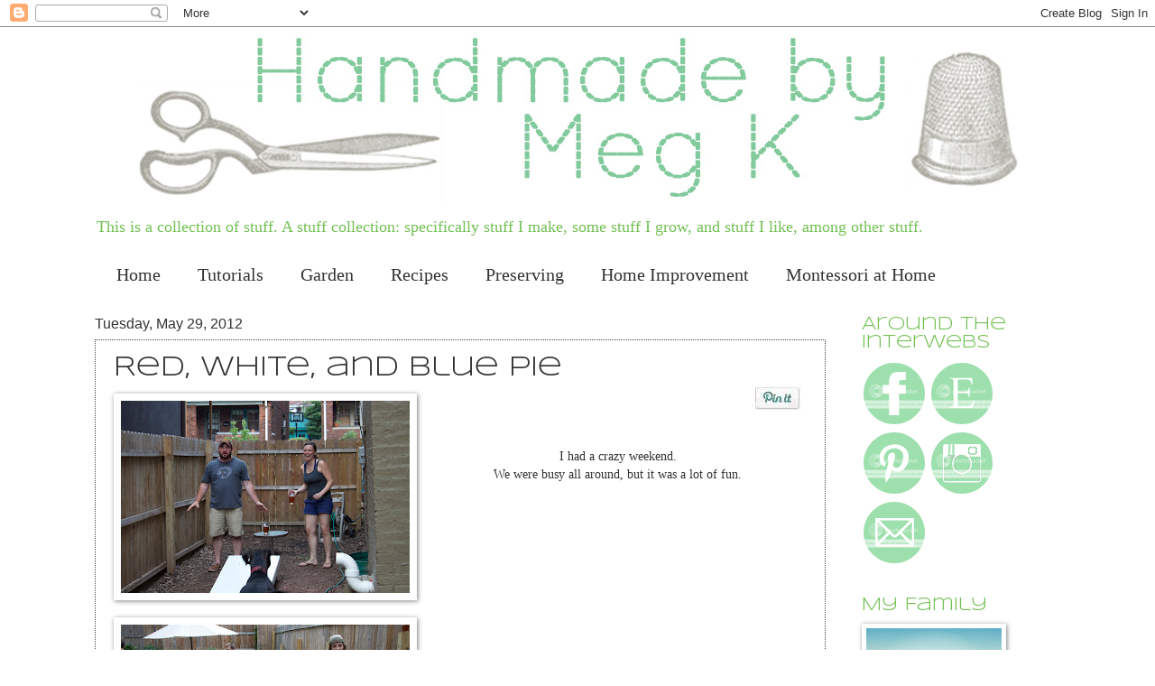

--- FILE ---
content_type: text/html; charset=UTF-8
request_url: https://handmadebymegk.blogspot.com/2012/05/red-white-and-blue-pie.html
body_size: 18625
content:
<!DOCTYPE html>
<html class='v2' dir='ltr' xmlns='http://www.w3.org/1999/xhtml' xmlns:b='http://www.google.com/2005/gml/b' xmlns:data='http://www.google.com/2005/gml/data' xmlns:expr='http://www.google.com/2005/gml/expr'>
<head>
<link href='https://www.blogger.com/static/v1/widgets/335934321-css_bundle_v2.css' rel='stylesheet' type='text/css'/>
<meta content='IE=EmulateIE7' http-equiv='X-UA-Compatible'/>
<meta content='width=1100' name='viewport'/>
<meta content='text/html; charset=UTF-8' http-equiv='Content-Type'/>
<meta content='blogger' name='generator'/>
<link href='https://handmadebymegk.blogspot.com/favicon.ico' rel='icon' type='image/x-icon'/>
<link href='http://handmadebymegk.blogspot.com/2012/05/red-white-and-blue-pie.html' rel='canonical'/>
<link rel="alternate" type="application/atom+xml" title="Handmade by Meg K - Atom" href="https://handmadebymegk.blogspot.com/feeds/posts/default" />
<link rel="alternate" type="application/rss+xml" title="Handmade by Meg K - RSS" href="https://handmadebymegk.blogspot.com/feeds/posts/default?alt=rss" />
<link rel="service.post" type="application/atom+xml" title="Handmade by Meg K - Atom" href="https://www.blogger.com/feeds/928241993410088080/posts/default" />

<link rel="alternate" type="application/atom+xml" title="Handmade by Meg K - Atom" href="https://handmadebymegk.blogspot.com/feeds/2277224344441995116/comments/default" />
<!--Can't find substitution for tag [blog.ieCssRetrofitLinks]-->
<link href='https://blogger.googleusercontent.com/img/b/R29vZ2xl/AVvXsEhmzT5p9VB_3VRWrIcJEwAvcoVOHipDQ27gVdCzklrQP5OxRhhzRBl2KbPJooNxekjoNHFy-9UCu3k1__A3YfYl_J6at_t1iuvAXjXGPaGwoN1JYyJsw_Xp7itt2yekCc8FKTb2ceEmAIKt/s320/IMG_5598.jpg' rel='image_src'/>
<meta content='http://handmadebymegk.blogspot.com/2012/05/red-white-and-blue-pie.html' property='og:url'/>
<meta content='Red, White, and Blue Pie' property='og:title'/>
<meta content='    I had a crazy weekend.   We were busy all around, but it was a lot of fun.            Family and friends were around, so we ended up thr...' property='og:description'/>
<meta content='https://blogger.googleusercontent.com/img/b/R29vZ2xl/AVvXsEhmzT5p9VB_3VRWrIcJEwAvcoVOHipDQ27gVdCzklrQP5OxRhhzRBl2KbPJooNxekjoNHFy-9UCu3k1__A3YfYl_J6at_t1iuvAXjXGPaGwoN1JYyJsw_Xp7itt2yekCc8FKTb2ceEmAIKt/w1200-h630-p-k-no-nu/IMG_5598.jpg' property='og:image'/>
<title>Handmade by Meg K: Red, White, and Blue Pie</title>
<meta content='4f7f178286437cadfb39850060eb0636' name='p:domain_verify'/>
<style type='text/css'>@font-face{font-family:'Syncopate';font-style:normal;font-weight:400;font-display:swap;src:url(//fonts.gstatic.com/s/syncopate/v24/pe0sMIuPIYBCpEV5eFdCC_e_Kdxic2wp.woff2)format('woff2');unicode-range:U+0100-02BA,U+02BD-02C5,U+02C7-02CC,U+02CE-02D7,U+02DD-02FF,U+0304,U+0308,U+0329,U+1D00-1DBF,U+1E00-1E9F,U+1EF2-1EFF,U+2020,U+20A0-20AB,U+20AD-20C0,U+2113,U+2C60-2C7F,U+A720-A7FF;}@font-face{font-family:'Syncopate';font-style:normal;font-weight:400;font-display:swap;src:url(//fonts.gstatic.com/s/syncopate/v24/pe0sMIuPIYBCpEV5eFdCBfe_Kdxicw.woff2)format('woff2');unicode-range:U+0000-00FF,U+0131,U+0152-0153,U+02BB-02BC,U+02C6,U+02DA,U+02DC,U+0304,U+0308,U+0329,U+2000-206F,U+20AC,U+2122,U+2191,U+2193,U+2212,U+2215,U+FEFF,U+FFFD;}</style>
<style id='page-skin-1' type='text/css'><!--
/*
-----------------------------------------------
Blogger Template Style
Name:     Watermark
Designer: Josh Peterson
URL:      www.noaesthetic.com
----------------------------------------------- */
/* Variable definitions
====================
<Variable name="keycolor" description="Main Color" type="color" default="#c0a154"/>
<Group description="Page Text" selector="body">
<Variable name="body.font" description="Font" type="font"
default="normal normal 14px Arial, Tahoma, Helvetica, FreeSans, sans-serif"/>
<Variable name="body.text.color" description="Text Color" type="color" default="#333333"/>
</Group>
<Group description="Backgrounds" selector=".main-inner">
<Variable name="body.background.color" description="Outer Background" type="color" default="#c0a154"/>
<Variable name="footer.background.color" description="Footer Background" type="color" default="transparent"/>
</Group>
<Group description="Links" selector=".main-inner">
<Variable name="link.color" description="Link Color" type="color" default="#cc3300"/>
<Variable name="link.visited.color" description="Visited Color" type="color" default="#993322"/>
<Variable name="link.hover.color" description="Hover Color" type="color" default="#ff3300"/>
</Group>
<Group description="Blog Title" selector=".header h1">
<Variable name="header.font" description="Title Font" type="font"
default="normal normal 60px Georgia, Utopia, 'Palatino Linotype', Palatino, serif"/>
<Variable name="header.text.color" description="Title Color" type="color" default="#ffffff" />
</Group>
<Group description="Blog Description" selector=".header .description">
<Variable name="description.text.color" description="Description Color" type="color"
default="#997755" />
</Group>
<Group description="Tabs Text" selector=".tabs-inner .widget li a">
<Variable name="tabs.font" description="Font" type="font"
default="normal normal 20px Georgia, Utopia, 'Palatino Linotype', Palatino, serif"/>
<Variable name="tabs.text.color" description="Text Color" type="color" default="#1d765b"/>
<Variable name="tabs.selected.text.color" description="Selected Color" type="color" default="#000000"/>
</Group>
<Group description="Tabs Background" selector=".tabs-outer .PageList">
<Variable name="tabs.background.color" description="Background Color" type="color" default="transparent"/>
<Variable name="tabs.separator.color" description="Separator Color" type="color" default="#ffffff"/>
</Group>
<Group description="Date Header" selector="h2.date-header">
<Variable name="date.font" description="Font" type="font"
default="normal normal 16px Arial, Tahoma, Helvetica, FreeSans, sans-serif"/>
<Variable name="date.text.color" description="Text Color" type="color" default="#997755"/>
</Group>
<Group description="Post" selector="h3.post-title, .comments h4">
<Variable name="post.title.font" description="Title Font" type="font"
default="normal normal 30px Georgia, Utopia, 'Palatino Linotype', Palatino, serif"/>
<Variable name="post.background.color" description="Background Color" type="color" default="transparent"/>
<Variable name="post.border.color" description="Border Color" type="color" default="#ccbb99" />
</Group>
<Group description="Post Footer" selector=".post-footer">
<Variable name="post.footer.text.color" description="Text Color" type="color" default="#997755"/>
</Group>
<Group description="Gadgets" selector="h2">
<Variable name="widget.title.font" description="Title Font" type="font"
default="normal normal 20px Georgia, Utopia, 'Palatino Linotype', Palatino, serif"/>
<Variable name="widget.title.text.color" description="Title Color" type="color" default="#000000"/>
<Variable name="widget.alternate.text.color" description="Alternate Color" type="color" default="#777777"/>
</Group>
<Group description="Footer" selector=".footer-inner">
<Variable name="footer.text.color" description="Text Color" type="color" default="#333333"/>
<Variable name="footer.widget.title.text.color" description="Gadget Title Color" type="color" default="#73c054"/>
</Group>
<Group description="Footer Links" selector=".footer-inner">
<Variable name="footer.link.color" description="Link Color" type="color" default="#1d765b"/>
<Variable name="footer.link.visited.color" description="Visited Color" type="color" default="#1d765b"/>
<Variable name="footer.link.hover.color" description="Hover Color" type="color" default="#7f7f7f"/>
</Group>
<Variable name="body.background" description="Body Background" type="background"
color="#ffffff" default="$(color) url(//www.blogblog.com/1kt/watermark/body_background_birds.png) repeat scroll top left"/>
<Variable name="body.background.overlay" description="Overlay Background" type="background" color="#ffffff"
default="transparent url(//www.blogblog.com/1kt/watermark/body_overlay_birds.png) no-repeat scroll top right"/>
<Variable name="body.background.overlay.height" description="Overlay Background Height" type="length" default="121px"/>
<Variable name="tabs.background.inner" description="Tabs Background Inner" type="url" default="none"/>
<Variable name="tabs.background.outer" description="Tabs Background Outer" type="url" default="none"/>
<Variable name="tabs.border.size" description="Tabs Border Size" type="length" default="0"/>
<Variable name="tabs.shadow.spread" description="Tabs Shadow Spread" type="length" default="0"/>
<Variable name="main.padding.top" description="Main Padding Top" type="length" default="30px"/>
<Variable name="main.cap.height" description="Main Cap Height" type="length" default="0"/>
<Variable name="main.cap.image" description="Main Cap Image" type="url" default="none"/>
<Variable name="main.cap.overlay" description="Main Cap Overlay" type="url" default="none"/>
<Variable name="main.background" description="Main Background" type="background"
default="transparent none no-repeat scroll top left"/>
<Variable name="post.background.url" description="Post Background URL" type="url"
default="url(//www.blogblog.com/1kt/watermark/post_background_birds.png)"/>
<Variable name="post.border.size" description="Post Border Size" type="length" default="1px"/>
<Variable name="post.border.style" description="Post Border Style" type="string" default="dotted"/>
<Variable name="post.shadow.spread" description="Post Shadow Spread" type="length" default="0"/>
<Variable name="footer.background" description="Footer Background" type="background"
color="#330000" default="$(color) url(//www.blogblog.com/1kt/watermark/body_background_navigator.png) repeat scroll top left"/>
<Variable name="mobile.background.overlay" description="Mobile Background Overlay" type="string"
default="transparent none repeat scroll top left"/>
<Variable name="startSide" description="Side where text starts in blog language" type="automatic" default="left"/>
<Variable name="endSide" description="Side where text ends in blog language" type="automatic" default="right"/>
*/
/* Use this with templates/1ktemplate-*.html */
/* Content
----------------------------------------------- */
body {
font: normal normal 14px Georgia, Utopia, 'Palatino Linotype', Palatino, serif;
color: #333333;
background: #ffffff none no-repeat scroll center center;
}
html body .content-outer {
min-width: 0;
max-width: 100%;
width: 100%;
}
.content-outer {
font-size: 92%;
}
a:link {
text-decoration:none;
color: #1d765b;
}
a:visited {
text-decoration:none;
color: #1d765b;
}
a:hover {
text-decoration:underline;
color: #7f7f7f;
}
.body-fauxcolumns .cap-top {
margin-top: 30px;
background: #ffffff none no-repeat scroll center center;
height: 121px;
}
.content-inner {
padding: 0;
}
/* Header
----------------------------------------------- */
.header-inner .Header .titlewrapper,
.header-inner .Header .descriptionwrapper {
padding-left: 20px;
padding-right: 20px;
}
.Header h1 {
font: normal normal 60px Syncopate;
color: #7f7f7f;
text-shadow: 2px 2px rgba(0, 0, 0, .1);
}
.Header h1 a {
color: #7f7f7f;
}
.Header .description {
font-size: 140%;
color: #73c054;
}
/* Tabs
----------------------------------------------- */
.tabs-inner .section {
margin: 0 20px;
}
.tabs-inner .PageList, .tabs-inner .LinkList, .tabs-inner .Labels {
margin-left: -11px;
margin-right: -11px;
background-color: transparent;
border-top: 0 solid #ffffff;
border-bottom: 0 solid #ffffff;
-moz-box-shadow: 0 0 0 rgba(0, 0, 0, .3);
-webkit-box-shadow: 0 0 0 rgba(0, 0, 0, .3);
-goog-ms-box-shadow: 0 0 0 rgba(0, 0, 0, .3);
box-shadow: 0 0 0 rgba(0, 0, 0, .3);
}
.tabs-inner .PageList .widget-content,
.tabs-inner .LinkList .widget-content,
.tabs-inner .Labels .widget-content {
margin: -3px -11px;
background: transparent none  no-repeat scroll right;
}
.tabs-inner .widget ul {
padding: 2px 25px;
max-height: 34px;
background: transparent none no-repeat scroll left;
}
.tabs-inner .widget li {
border: none;
}
.tabs-inner .widget li a {
display: inline-block;
padding: .25em 1em;
font: normal normal 20px Georgia, Utopia, 'Palatino Linotype', Palatino, serif;
color: #333333;
border-right: 1px solid #ffffff;
}
.tabs-inner .widget li:first-child a {
border-left: 1px solid #ffffff;
}
.tabs-inner .widget li.selected a, .tabs-inner .widget li a:hover {
color: #7f7f7f;
}
/* Headings
----------------------------------------------- */
h2 {
font: normal normal 20px Syncopate;
color: #73c054;
margin: 0 0 .5em;
}
h2.date-header {
font: normal normal 16px Arial, Tahoma, Helvetica, FreeSans, sans-serif;
color: #333333;
}
/* Main
----------------------------------------------- */
.main-inner .column-center-inner,
.main-inner .column-left-inner,
.main-inner .column-right-inner {
padding: 0 5px;
}
.main-outer {
margin-top: 0;
background: transparent none no-repeat scroll top left;
}
.main-inner {
padding-top: 30px;
}
.main-cap-top {
position: relative;
}
.main-cap-top .cap-right {
position: absolute;
height: 0;
width: 100%;
bottom: 0;
background: transparent none repeat-x scroll bottom center;
}
.main-cap-top .cap-left {
position: absolute;
height: 245px;
width: 280px;
right: 0;
bottom: 0;
background: transparent none no-repeat scroll bottom left;
}
/* Posts
----------------------------------------------- */
.post-outer {
padding: 15px 20px;
margin: 0 0 25px;
background: transparent url(//www.blogblog.com/1kt/watermark/post_background_birds.png) repeat scroll top left;
_background-image: none;
border: dotted 1px #444444;
-moz-box-shadow: 0 0 0 rgba(0, 0, 0, .1);
-webkit-box-shadow: 0 0 0 rgba(0, 0, 0, .1);
-goog-ms-box-shadow: 0 0 0 rgba(0, 0, 0, .1);
box-shadow: 0 0 0 rgba(0, 0, 0, .1);
}
h3.post-title {
font: normal normal 30px Syncopate;
margin: 0;
}
.comments h4 {
font: normal normal 30px Syncopate;
margin: 1em 0 0;
}
.post-body {
font-size: 105%;
line-height: 1.5;
position: relative;
}
.post-header {
margin: 0 0 1em;
color: #777777;
}
.post-footer {
margin: 10px 0 0;
padding: 10px 0 0;
color: #777777;
border-top: dashed 1px #777777;
}
#blog-pager {
font-size: 140%
}
#comments .comment-author {
padding-top: 1.5em;
border-top: dashed 1px #777777;
background-position: 0 1.5em;
}
#comments .comment-author:first-child {
padding-top: 0;
border-top: none;
}
.avatar-image-container {
margin: .2em 0 0;
}
/* Comments
----------------------------------------------- */
.comments .comments-content .icon.blog-author {
background-repeat: no-repeat;
background-image: url([data-uri]);
}
.comments .comments-content .loadmore a {
border-top: 1px solid #777777;
border-bottom: 1px solid #777777;
}
.comments .continue {
border-top: 2px solid #777777;
}
/* Widgets
----------------------------------------------- */
.widget ul, .widget #ArchiveList ul.flat {
padding: 0;
list-style: none;
}
.widget ul li, .widget #ArchiveList ul.flat li {
padding: .35em 0;
text-indent: 0;
border-top: dashed 1px #777777;
}
.widget ul li:first-child, .widget #ArchiveList ul.flat li:first-child {
border-top: none;
}
.widget .post-body ul {
list-style: disc;
}
.widget .post-body ul li {
border: none;
}
.widget .zippy {
color: #777777;
}
.post-body img, .post-body .tr-caption-container, .Profile img, .Image img,
.BlogList .item-thumbnail img {
padding: 5px;
background: #fff;
-moz-box-shadow: 1px 1px 5px rgba(0, 0, 0, .5);
-webkit-box-shadow: 1px 1px 5px rgba(0, 0, 0, .5);
-goog-ms-box-shadow: 1px 1px 5px rgba(0, 0, 0, .5);
box-shadow: 1px 1px 5px rgba(0, 0, 0, .5);
}
.post-body img, .post-body .tr-caption-container {
padding: 8px;
}
.post-body .tr-caption-container {
color: #333333;
}
.post-body .tr-caption-container img {
padding: 0;
background: transparent;
border: none;
-moz-box-shadow: 0 0 0 rgba(0, 0, 0, .1);
-webkit-box-shadow: 0 0 0 rgba(0, 0, 0, .1);
-goog-ms-box-shadow: 0 0 0 rgba(0, 0, 0, .1);
box-shadow: 0 0 0 rgba(0, 0, 0, .1);
}
/* Footer
----------------------------------------------- */
.footer-outer {
color:#ffffff;
background: #330000 url(//www.blogblog.com/1kt/watermark/body_background_navigator.png) repeat scroll top left;
}
.footer-outer a {
color: #ffffff;
}
.footer-outer a:visited {
color: #ffffff;
}
.footer-outer a:hover {
color: #ffffff;
}
.footer-outer .widget h2 {
color: #ffffff;
}
/* Mobile
----------------------------------------------- */
body.mobile  {
background-size: 100% auto;
}
.mobile .body-fauxcolumn-outer {
background: transparent none repeat scroll top left;
}
html .mobile .mobile-date-outer {
border-bottom: none;
background: transparent url(//www.blogblog.com/1kt/watermark/post_background_birds.png) repeat scroll top left;
_background-image: none;
margin-bottom: 10px;
}
.mobile .main-cap-top {
z-index: -1;
}
.mobile .content-outer {
font-size: 100%;
}
.mobile .post-outer {
padding: 10px;
}
.mobile .main-cap-top .cap-left {
background: transparent none no-repeat scroll bottom left;
}
.mobile .body-fauxcolumns .cap-top {
margin: 0;
}
.mobile-link-button {
background: transparent url(//www.blogblog.com/1kt/watermark/post_background_birds.png) repeat scroll top left;
}
.mobile-link-button a:link, .mobile-link-button a:visited {
color: #1d765b;
}
.mobile-index-date .date-header {
color: #333333;
}
.mobile-index-contents {
color: #333333;
}
.mobile .tabs-inner .section {
margin: 0;
}
.mobile .tabs-inner .PageList {
margin-left: 0;
margin-right: 0;
}
.mobile .tabs-inner .PageList .widget-content {
margin: 0;
color: #7f7f7f;
background: transparent url(//www.blogblog.com/1kt/watermark/post_background_birds.png) repeat scroll top left;
}
.mobile .tabs-inner .PageList .widget-content .pagelist-arrow {
border-left: 1px solid #ffffff;
}

--></style>
<style id='template-skin-1' type='text/css'><!--
body {
min-width: 1110px;
}
.content-outer, .content-fauxcolumn-outer, .region-inner {
min-width: 1110px;
max-width: 1110px;
_width: 1110px;
}
.main-inner .columns {
padding-left: 0px;
padding-right: 260px;
}
.main-inner .fauxcolumn-center-outer {
left: 0px;
right: 260px;
/* IE6 does not respect left and right together */
_width: expression(this.parentNode.offsetWidth -
parseInt("0px") -
parseInt("260px") + 'px');
}
.main-inner .fauxcolumn-left-outer {
width: 0px;
}
.main-inner .fauxcolumn-right-outer {
width: 260px;
}
.main-inner .column-left-outer {
width: 0px;
right: 100%;
margin-left: -0px;
}
.main-inner .column-right-outer {
width: 260px;
margin-right: -260px;
}
#layout {
min-width: 0;
}
#layout .content-outer {
min-width: 0;
width: 800px;
}
#layout .region-inner {
min-width: 0;
width: auto;
}
--></style>
<link href='https://www.blogger.com/dyn-css/authorization.css?targetBlogID=928241993410088080&amp;zx=159c00d6-8b2c-433f-8089-f66a3846ba08' media='none' onload='if(media!=&#39;all&#39;)media=&#39;all&#39;' rel='stylesheet'/><noscript><link href='https://www.blogger.com/dyn-css/authorization.css?targetBlogID=928241993410088080&amp;zx=159c00d6-8b2c-433f-8089-f66a3846ba08' rel='stylesheet'/></noscript>
<meta name='google-adsense-platform-account' content='ca-host-pub-1556223355139109'/>
<meta name='google-adsense-platform-domain' content='blogspot.com'/>

</head>
<body class='loading'>
<div class='navbar section' id='navbar'><div class='widget Navbar' data-version='1' id='Navbar1'><script type="text/javascript">
    function setAttributeOnload(object, attribute, val) {
      if(window.addEventListener) {
        window.addEventListener('load',
          function(){ object[attribute] = val; }, false);
      } else {
        window.attachEvent('onload', function(){ object[attribute] = val; });
      }
    }
  </script>
<div id="navbar-iframe-container"></div>
<script type="text/javascript" src="https://apis.google.com/js/platform.js"></script>
<script type="text/javascript">
      gapi.load("gapi.iframes:gapi.iframes.style.bubble", function() {
        if (gapi.iframes && gapi.iframes.getContext) {
          gapi.iframes.getContext().openChild({
              url: 'https://www.blogger.com/navbar/928241993410088080?po\x3d2277224344441995116\x26origin\x3dhttps://handmadebymegk.blogspot.com',
              where: document.getElementById("navbar-iframe-container"),
              id: "navbar-iframe"
          });
        }
      });
    </script><script type="text/javascript">
(function() {
var script = document.createElement('script');
script.type = 'text/javascript';
script.src = '//pagead2.googlesyndication.com/pagead/js/google_top_exp.js';
var head = document.getElementsByTagName('head')[0];
if (head) {
head.appendChild(script);
}})();
</script>
</div></div>
<div class='body-fauxcolumns'>
<div class='fauxcolumn-outer body-fauxcolumn-outer'>
<div class='cap-top'>
<div class='cap-left'></div>
<div class='cap-right'></div>
</div>
<div class='fauxborder-left'>
<div class='fauxborder-right'></div>
<div class='fauxcolumn-inner'>
</div>
</div>
<div class='cap-bottom'>
<div class='cap-left'></div>
<div class='cap-right'></div>
</div>
</div>
</div>
<div class='content'>
<div class='content-fauxcolumns'>
<div class='fauxcolumn-outer content-fauxcolumn-outer'>
<div class='cap-top'>
<div class='cap-left'></div>
<div class='cap-right'></div>
</div>
<div class='fauxborder-left'>
<div class='fauxborder-right'></div>
<div class='fauxcolumn-inner'>
</div>
</div>
<div class='cap-bottom'>
<div class='cap-left'></div>
<div class='cap-right'></div>
</div>
</div>
</div>
<div class='content-outer'>
<div class='content-cap-top cap-top'>
<div class='cap-left'></div>
<div class='cap-right'></div>
</div>
<div class='fauxborder-left content-fauxborder-left'>
<div class='fauxborder-right content-fauxborder-right'></div>
<div class='content-inner'>
<header>
<div class='header-outer'>
<div class='header-cap-top cap-top'>
<div class='cap-left'></div>
<div class='cap-right'></div>
</div>
<div class='fauxborder-left header-fauxborder-left'>
<div class='fauxborder-right header-fauxborder-right'></div>
<div class='region-inner header-inner'>
<div class='header section' id='header'><div class='widget Header' data-version='1' id='Header1'>
<div id='header-inner'>
<a href='https://handmadebymegk.blogspot.com/' style='display: block'>
<img alt='Handmade by Meg K' height='200px; ' id='Header1_headerimg' src='https://blogger.googleusercontent.com/img/b/R29vZ2xl/AVvXsEj4deYvZgeXvGnnnLZB-1BUBPCtIi4m8SbMj0YPRu6j_kPWDKJuXiRabrjJ7XB-hltBjUeqruBc9N8XJNerfKjM7J0OfL_ALyRiOAZBb-VIlRKOgMi3RAC6xC_oJ_obld_oSwpZXcrghoPw/s1600/BlogHeader.jpg' style='display: block' width='1204px; '/>
</a>
<div class='descriptionwrapper'>
<p class='description'><span>This is a collection of stuff. A stuff collection: specifically stuff I make, some stuff I grow, and stuff I like, among other stuff.</span></p>
</div>
</div>
</div></div>
</div>
</div>
<div class='header-cap-bottom cap-bottom'>
<div class='cap-left'></div>
<div class='cap-right'></div>
</div>
</div>
</header>
<div class='tabs-outer'>
<div class='tabs-cap-top cap-top'>
<div class='cap-left'></div>
<div class='cap-right'></div>
</div>
<div class='fauxborder-left tabs-fauxborder-left'>
<div class='fauxborder-right tabs-fauxborder-right'></div>
<div class='region-inner tabs-inner'>
<div class='tabs section' id='crosscol'><div class='widget PageList' data-version='1' id='PageList1'>
<h2>Tabs</h2>
<div class='widget-content'>
<ul>
<li>
<a href='https://handmadebymegk.blogspot.com/'>Home</a>
</li>
<li>
<a href='https://handmadebymegk.blogspot.com/p/tutorials.html'>Tutorials</a>
</li>
<li>
<a href='https://handmadebymegk.blogspot.com/p/the-garden.html'>Garden</a>
</li>
<li>
<a href='https://handmadebymegk.blogspot.com/p/recipes.html'>Recipes</a>
</li>
<li>
<a href='https://handmadebymegk.blogspot.com/p/preserving.html'>Preserving</a>
</li>
<li>
<a href='https://handmadebymegk.blogspot.com/p/home-improvement.html'>Home Improvement</a>
</li>
<li>
<a href='https://handmadebymegk.blogspot.com/p/my-shop.html'>Montessori at Home</a>
</li>
</ul>
<div class='clear'></div>
</div>
</div></div>
<div class='tabs no-items section' id='crosscol-overflow'></div>
</div>
</div>
<div class='tabs-cap-bottom cap-bottom'>
<div class='cap-left'></div>
<div class='cap-right'></div>
</div>
</div>
<div class='main-outer'>
<div class='main-cap-top cap-top'>
<div class='cap-left'></div>
<div class='cap-right'></div>
</div>
<div class='fauxborder-left main-fauxborder-left'>
<div class='fauxborder-right main-fauxborder-right'></div>
<div class='region-inner main-inner'>
<div class='columns fauxcolumns'>
<div class='fauxcolumn-outer fauxcolumn-center-outer'>
<div class='cap-top'>
<div class='cap-left'></div>
<div class='cap-right'></div>
</div>
<div class='fauxborder-left'>
<div class='fauxborder-right'></div>
<div class='fauxcolumn-inner'>
</div>
</div>
<div class='cap-bottom'>
<div class='cap-left'></div>
<div class='cap-right'></div>
</div>
</div>
<div class='fauxcolumn-outer fauxcolumn-left-outer'>
<div class='cap-top'>
<div class='cap-left'></div>
<div class='cap-right'></div>
</div>
<div class='fauxborder-left'>
<div class='fauxborder-right'></div>
<div class='fauxcolumn-inner'>
</div>
</div>
<div class='cap-bottom'>
<div class='cap-left'></div>
<div class='cap-right'></div>
</div>
</div>
<div class='fauxcolumn-outer fauxcolumn-right-outer'>
<div class='cap-top'>
<div class='cap-left'></div>
<div class='cap-right'></div>
</div>
<div class='fauxborder-left'>
<div class='fauxborder-right'></div>
<div class='fauxcolumn-inner'>
</div>
</div>
<div class='cap-bottom'>
<div class='cap-left'></div>
<div class='cap-right'></div>
</div>
</div>
<!-- corrects IE6 width calculation -->
<div class='columns-inner'>
<div class='column-center-outer'>
<div class='column-center-inner'>
<div class='main section' id='main'><div class='widget Blog' data-version='1' id='Blog1'>
<div class='blog-posts hfeed'>

          <div class="date-outer">
        
<h2 class='date-header'><span>Tuesday, May 29, 2012</span></h2>

          <div class="date-posts">
        
<div class='post-outer'>
<div class='post hentry'>
<a name='2277224344441995116'></a>
<h3 class='post-title entry-title'>
Red, White, and Blue Pie
</h3>
<div class='post-header'><div style='float: right; margin: 4px;'><a href='javascript:void((function(){var%20e=document.createElement(&#39;script&#39;);e.setAttribute(&#39;type&#39;,&#39;text/javascript&#39;);e.setAttribute(&#39;charset&#39;,&#39;UTF-8&#39;);e.setAttribute(&#39;src&#39;,&#39;http://assets.pinterest.com/js/pinmarklet.js?r=&#39;+Math.random()*99999999);document.body.appendChild(e)})());'><img alt="Pin It" class="aligncenter" src="https://lh3.googleusercontent.com/blogger_img_proxy/AEn0k_t3dyWXcaHd0vGJtENka-fI_MyhNI_-zqcXgE-sPNKBbre9vTHEVvSkK9vC0BfyYZr-2AeVm8IjAL6j-JAZ5I2KMYNdPYgTtVEy_iBQc5NHYTtQ6THSfna9lFdz=s0-d"></a></div>
<div class='post-header-line-1'></div>
</div>
<div class='post-body entry-content' id='post-body-2277224344441995116'>
<div align="center">
<a href="https://blogger.googleusercontent.com/img/b/R29vZ2xl/AVvXsEhmzT5p9VB_3VRWrIcJEwAvcoVOHipDQ27gVdCzklrQP5OxRhhzRBl2KbPJooNxekjoNHFy-9UCu3k1__A3YfYl_J6at_t1iuvAXjXGPaGwoN1JYyJsw_Xp7itt2yekCc8FKTb2ceEmAIKt/s1600/IMG_5598.jpg" imageanchor="1" style="clear: left; float: left; margin-bottom: 1em; margin-right: 1em;"><img border="0" height="213" src="https://blogger.googleusercontent.com/img/b/R29vZ2xl/AVvXsEhmzT5p9VB_3VRWrIcJEwAvcoVOHipDQ27gVdCzklrQP5OxRhhzRBl2KbPJooNxekjoNHFy-9UCu3k1__A3YfYl_J6at_t1iuvAXjXGPaGwoN1JYyJsw_Xp7itt2yekCc8FKTb2ceEmAIKt/s320/IMG_5598.jpg" width="320" /></a><br />
<br />
<br />
I had a crazy weekend.</div>
<div align="center">
We were busy all around, but it was a lot of fun.<br />
<br />
<br />
<br />
<br />
<br />
<br />
<br />
<a href="https://blogger.googleusercontent.com/img/b/R29vZ2xl/AVvXsEiBQMI8A9NFhIhXQ-rRfsOoxzZBPGgaX2mGcij6-d-cenBh4Ipz6Dm1JmDXdF6JlP5eZHmMwr9z1OUzz1WZV-0z-6vJ_L6QNQKCUeSj_ZA36hyMMVGbwS5rvlQ-xNESwxjI23a0mnVd89o8/s1600/IMG_5603.jpg" imageanchor="1" style="clear: left; float: left; margin-bottom: 1em; margin-right: 1em;"><img border="0" height="213" src="https://blogger.googleusercontent.com/img/b/R29vZ2xl/AVvXsEiBQMI8A9NFhIhXQ-rRfsOoxzZBPGgaX2mGcij6-d-cenBh4Ipz6Dm1JmDXdF6JlP5eZHmMwr9z1OUzz1WZV-0z-6vJ_L6QNQKCUeSj_ZA36hyMMVGbwS5rvlQ-xNESwxjI23a0mnVd89o8/s320/IMG_5603.jpg" width="320" /></a><br />
<br />
<br />
Family and friends were around, so we ended up throwing an impromptu get together at our house.</div>
<div align="center">
<br />
<br />
<br />
<br />
<br />
<br />
<br />
<a href="https://blogger.googleusercontent.com/img/b/R29vZ2xl/AVvXsEj2T9niJPhVZKezp0W7HXBTbDycLFVokk122xBdXvk7SBPhfDM5D2HmVBHl1LCrvjTdrWeIR7Ap_cUuE75ndH-g_HP3XSwmzsNKzYD4DostxyhlCNR_K0Kd6Zzd5LUWlOg2t6wYNgNcrFNw/s1600/IMG_5608.jpg" imageanchor="1" style="clear: left; float: left; margin-bottom: 1em; margin-right: 1em;"><img border="0" height="213" src="https://blogger.googleusercontent.com/img/b/R29vZ2xl/AVvXsEj2T9niJPhVZKezp0W7HXBTbDycLFVokk122xBdXvk7SBPhfDM5D2HmVBHl1LCrvjTdrWeIR7Ap_cUuE75ndH-g_HP3XSwmzsNKzYD4DostxyhlCNR_K0Kd6Zzd5LUWlOg2t6wYNgNcrFNw/s320/IMG_5608.jpg" width="320" /></a><br />
<br /></div>
<div align="center">
Since it was Memorial Day yesterday,</div>
<div align="center">
I thought I would make what I call "Red, White, and Blue Pie."<br />
<br />
<br />
<br />
<br />
<br />
<br />
<a href="https://blogger.googleusercontent.com/img/b/R29vZ2xl/AVvXsEjnbrBA0RtULPFs95fpbhfD5Za_WmGq3s88ACwD6-FTkoq6AWJu1WLFCQNamoQ9QRupBVEeOYfATmd8qJ5fQFEkB22_uRmzRyIoR24CH3HZepuzeltXO9GS0Z0B4EnS6-HxAAgR2IX6XS66/s1600/IMG_5623.jpg" imageanchor="1" style="clear: left; float: left; margin-bottom: 1em; margin-right: 1em;"><img border="0" height="213" src="https://blogger.googleusercontent.com/img/b/R29vZ2xl/AVvXsEjnbrBA0RtULPFs95fpbhfD5Za_WmGq3s88ACwD6-FTkoq6AWJu1WLFCQNamoQ9QRupBVEeOYfATmd8qJ5fQFEkB22_uRmzRyIoR24CH3HZepuzeltXO9GS0Z0B4EnS6-HxAAgR2IX6XS66/s320/IMG_5623.jpg" width="320" /></a></div>
<div align="center">
<br /></div>
<div align="center">
It's pretty tasty and simple to make.</div>
<div align="center">
Plus, it uses fruits that are in season right now (rhubarb, strawberries, and blackberries),</div>
<div align="center">
so even if you don't grow them yourself,</div>
<div align="center">
you should be able to find them at your local farmers market or grocery store.</div>
<div align="center">
<br /><br />
<br />
<br />
</div>
<div align="center">
<br />
<br />
<span style="color: #cc0000; font-size: x-large;">Red, White, and Blue Pie</span></div>
<div align="center">
<a href="https://blogger.googleusercontent.com/img/b/R29vZ2xl/AVvXsEisc5jGnjSTJPOVh0Ee4Q1ZlWGYKKnDWLk7fv-uqnLDLZYb-eH4M9mi9NeZa1R-MeafFjlVXe7WmrWRPnnFkcb7MXQTMjDHMXPJUj-Av1pBsfksRsOxF_BOm8rRgvhyphenhyphenBIy0Cj_cBoG8866X/s1600/IMG_5595.jpg" imageanchor="1" style="clear: right; float: right; margin-bottom: 1em; margin-left: 1em;"><img border="0" height="213" src="https://blogger.googleusercontent.com/img/b/R29vZ2xl/AVvXsEisc5jGnjSTJPOVh0Ee4Q1ZlWGYKKnDWLk7fv-uqnLDLZYb-eH4M9mi9NeZa1R-MeafFjlVXe7WmrWRPnnFkcb7MXQTMjDHMXPJUj-Av1pBsfksRsOxF_BOm8rRgvhyphenhyphenBIy0Cj_cBoG8866X/s320/IMG_5595.jpg" width="320" /></a></div>
<div align="center">
<span style="color: #351c75; font-size: large;">Ingredients</span></div>
<div align="center">
<br /></div>
<div align="center">
<span style="color: #351c75;">For the Pie:</span></div>
<div align="center">
One 9" pie crust, uncooked</div>
<div align="center">
about 7 cups of rhubarb, strawberries, and blackberries (I like about equal parts of all three, but I use whatever I have), cleaned and cut up</div>
<div align="center">
<div class="separator" style="clear: both; text-align: center;">
<a href="https://blogger.googleusercontent.com/img/b/R29vZ2xl/AVvXsEih7mkmKX7Y_Gty2WVM-lzA0xujkDrYNataI0YrjPWhu6xLQU6RAGPTfWQ7GA5xIdnOZmSkrwsBqz8DqDFsOxIqtW7oa5px6mDkPe8S1h0jhLBFmdktaKcLd5xUDPtULfdZ_EpxDw1j72PK/s1600/IMG_5597.jpg" imageanchor="1" style="clear: right; float: right; margin-bottom: 1em; margin-left: 1em;"><img border="0" height="213" src="https://blogger.googleusercontent.com/img/b/R29vZ2xl/AVvXsEih7mkmKX7Y_Gty2WVM-lzA0xujkDrYNataI0YrjPWhu6xLQU6RAGPTfWQ7GA5xIdnOZmSkrwsBqz8DqDFsOxIqtW7oa5px6mDkPe8S1h0jhLBFmdktaKcLd5xUDPtULfdZ_EpxDw1j72PK/s320/IMG_5597.jpg" width="320" /></a></div>
Note: I dice my rhubarb into about 1/2"pieces and my strawberries to bite sized pieces. The blackberries I leave whole.</div>
<div align="center">
1/2 C of brown sugar</div>
<div align="center">
1/2 C of white sugar</div>
<div align="center">
1/2 C of AP flour</div>
<div align="center">
1 teaspoon of cinnamon</div>
<div align="center">
a healthy pinch of salt</div>
<div align="center">
<br />
<br />
<br />
<br /><br />
<a href="https://blogger.googleusercontent.com/img/b/R29vZ2xl/AVvXsEgZC47QufLBz2gXYCN4eQlt83rhV9m4SEsKEJi56_YZHux0hUIJVu8DJOrabXhen9uSbnTFcf8aJ7nY42NN7Ej0FPkgII9yPkEG2mYoMx4y3WcPdc0keK4j6pR_7FOqL-eXX0gzzBvUIq-6/s1600/IMG_5640.jpg" imageanchor="1" style="clear: left; float: left; margin-bottom: 1em; margin-right: 1em;"><img border="0" height="320" src="https://blogger.googleusercontent.com/img/b/R29vZ2xl/AVvXsEgZC47QufLBz2gXYCN4eQlt83rhV9m4SEsKEJi56_YZHux0hUIJVu8DJOrabXhen9uSbnTFcf8aJ7nY42NN7Ej0FPkgII9yPkEG2mYoMx4y3WcPdc0keK4j6pR_7FOqL-eXX0gzzBvUIq-6/s320/IMG_5640.jpg" width="213" /></a><br />
</div>
<div align="center">
<span style="color: #351c75;">For the crumb topping:</span></div>
<div align="center">
1 stick (1/2 C) of butter, chilled and cut into 1/2" cubes</div>
<div align="center">
3/4 C of brown sugar</div>
<div align="center">
3/4 C of AP flour</div>
<div align="center">
3/4 C of oats (not instant)</div>
<div align="center">
1/2 teaspoon of cinnamon</div>
<div align="center">
a healthy pinch of salt</div>
<div align="center">
<br /></div>
<div align="center">
Preheat oven to 400 degrees.</div>
<div align="center">
In a bowl, gently mix your fruit with all of the filling ingredients. Be careful not to break up your fruit too much.</div>
<div align="center">
Place rolled out pie crust in pie dish and fill with fruit mixture.</div>
<div align="center">
Bake for 20 minutes at 400 degrees.</div>
<div align="center">
<br /><br />
<br />
<a href="https://blogger.googleusercontent.com/img/b/R29vZ2xl/AVvXsEiHqk0glSby_25IR-eYXrOgt1PLaxN26Q5aIOxB5_jzpLWuRe75hRV8g8gCQ8WVeY1iC29Z5byIYJJyOUjPH7xwiHHRgNv4TYHiredTnMgHAUQU7QBi3eOdD29M0TdZuUfMZf3lideR3F9b/s1600/IMG_5635.jpg" imageanchor="1" style="clear: right; float: right; margin-bottom: 1em; margin-left: 1em;"><img border="0" height="213" src="https://blogger.googleusercontent.com/img/b/R29vZ2xl/AVvXsEiHqk0glSby_25IR-eYXrOgt1PLaxN26Q5aIOxB5_jzpLWuRe75hRV8g8gCQ8WVeY1iC29Z5byIYJJyOUjPH7xwiHHRgNv4TYHiredTnMgHAUQU7QBi3eOdD29M0TdZuUfMZf3lideR3F9b/s320/IMG_5635.jpg" width="320" /></a></div>
<div align="center">
In the meantime, mix all of the crumb topping ingredients except for the butter in a medium bowl.</div>
<div align="center">
Cut in your butter with a pastry cutter (or a fork if you don't have one).</div>
<div align="center">
After the pie has baked for the first 20 minutes, top with your crumb mixture and place back in the oven.</div>
<div align="center">
Knock the oven temperature down to 325 degrees and bake for another hour, or until the filling thickens.<br />
<br />
By the way, I put a foil lined cookie sheet underneath the pie plate, so I don't have a sticky mess in the oven.</div>
<div align="center">
<br /></div>
<div align="center">
Done and done.</div>
<div align="center">
And so good.&#65279;</div>
<div style='clear: both;'></div>
</div>
<div class='post-footer'>
<div class='post-footer-line post-footer-line-1'><span class='post-author vcard'>
Posted by
<span class='fn'>
<a href='https://www.blogger.com/profile/08379903107731507061' rel='author' title='author profile'>
HandmadebyMegK
</a>
</span>
</span>
<span class='post-timestamp'>
at
<a class='timestamp-link' href='https://handmadebymegk.blogspot.com/2012/05/red-white-and-blue-pie.html' rel='bookmark' title='permanent link'><abbr class='published' title='2012-05-29T12:51:00-04:00'>12:51&#8239;PM</abbr></a>
</span>
<span class='post-comment-link'>
</span>
<span class='post-icons'>
<span class='item-control blog-admin pid-320809166'>
<a href='https://www.blogger.com/post-edit.g?blogID=928241993410088080&postID=2277224344441995116&from=pencil' title='Edit Post'>
<img alt='' class='icon-action' height='18' src='https://resources.blogblog.com/img/icon18_edit_allbkg.gif' width='18'/>
</a>
</span>
</span>
<div class='post-share-buttons goog-inline-block'>
<a class='goog-inline-block share-button sb-email' href='https://www.blogger.com/share-post.g?blogID=928241993410088080&postID=2277224344441995116&target=email' target='_blank' title='Email This'><span class='share-button-link-text'>Email This</span></a><a class='goog-inline-block share-button sb-blog' href='https://www.blogger.com/share-post.g?blogID=928241993410088080&postID=2277224344441995116&target=blog' onclick='window.open(this.href, "_blank", "height=270,width=475"); return false;' target='_blank' title='BlogThis!'><span class='share-button-link-text'>BlogThis!</span></a><a class='goog-inline-block share-button sb-twitter' href='https://www.blogger.com/share-post.g?blogID=928241993410088080&postID=2277224344441995116&target=twitter' target='_blank' title='Share to X'><span class='share-button-link-text'>Share to X</span></a><a class='goog-inline-block share-button sb-facebook' href='https://www.blogger.com/share-post.g?blogID=928241993410088080&postID=2277224344441995116&target=facebook' onclick='window.open(this.href, "_blank", "height=430,width=640"); return false;' target='_blank' title='Share to Facebook'><span class='share-button-link-text'>Share to Facebook</span></a><a class='goog-inline-block share-button sb-pinterest' href='https://www.blogger.com/share-post.g?blogID=928241993410088080&postID=2277224344441995116&target=pinterest' target='_blank' title='Share to Pinterest'><span class='share-button-link-text'>Share to Pinterest</span></a>
</div>
</div>
<div class='post-footer-line post-footer-line-2'><span class='post-labels'>
Labels:
<a href='https://handmadebymegk.blogspot.com/search/label/baking' rel='tag'>baking</a>,
<a href='https://handmadebymegk.blogspot.com/search/label/fruits' rel='tag'>fruits</a>,
<a href='https://handmadebymegk.blogspot.com/search/label/pie' rel='tag'>pie</a>,
<a href='https://handmadebymegk.blogspot.com/search/label/recipes' rel='tag'>recipes</a>
</span>
</div>
<div class='post-footer-line post-footer-line-3'><span class='post-location'>
</span>
</div>
</div>
</div>
<div class='comments' id='comments'>
<a name='comments'></a>
<h4>
0
comments:
        
</h4>
<div id='Blog1_comments-block-wrapper'>
<dl class='avatar-comment-indent' id='comments-block'>
</dl>
</div>
<p class='comment-footer'>
<div class='comment-form'>
<a name='comment-form'></a>
<h4 id='comment-post-message'>Post a Comment</h4>
<p>Please leave your feedback! I would love to hear what you have to say.<br /><br />If you are entering a comment for a giveaway, please be sure to post a comment for EACH entry where more than one entry qualify. Thanks!</p>
<a href='https://www.blogger.com/comment/frame/928241993410088080?po=2277224344441995116&hl=en&saa=85391&origin=https://handmadebymegk.blogspot.com' id='comment-editor-src'></a>
<iframe allowtransparency='true' class='blogger-iframe-colorize blogger-comment-from-post' frameborder='0' height='410px' id='comment-editor' name='comment-editor' src='' width='100%'></iframe>
<script src='https://www.blogger.com/static/v1/jsbin/2830521187-comment_from_post_iframe.js' type='text/javascript'></script>
<script type='text/javascript'>
      BLOG_CMT_createIframe('https://www.blogger.com/rpc_relay.html');
    </script>
</div>
</p>
<div id='backlinks-container'>
<div id='Blog1_backlinks-container'>
</div>
</div>
</div>
</div>

        </div></div>
      
</div>
<div class='blog-pager' id='blog-pager'>
<span id='blog-pager-newer-link'>
<a class='blog-pager-newer-link' href='https://handmadebymegk.blogspot.com/2012/05/graduation-gift.html' id='Blog1_blog-pager-newer-link' title='Newer Post'>Newer Post</a>
</span>
<span id='blog-pager-older-link'>
<a class='blog-pager-older-link' href='https://handmadebymegk.blogspot.com/2012/05/kickoff-to-summer-giveaway-winner.html' id='Blog1_blog-pager-older-link' title='Older Post'>Older Post</a>
</span>
<a class='home-link' href='https://handmadebymegk.blogspot.com/'>Home</a>
</div>
<div class='clear'></div>
<div class='post-feeds'>
<div class='feed-links'>
Subscribe to:
<a class='feed-link' href='https://handmadebymegk.blogspot.com/feeds/2277224344441995116/comments/default' target='_blank' type='application/atom+xml'>Post Comments (Atom)</a>
</div>
</div>
</div></div>
</div>
</div>
<div class='column-left-outer'>
<div class='column-left-inner'>
<aside>
</aside>
</div>
</div>
<div class='column-right-outer'>
<div class='column-right-inner'>
<aside>
<div class='sidebar section' id='sidebar-right-1'><div class='widget HTML' data-version='1' id='HTML5'>
<h2 class='title'>Around the Interwebs</h2>
<div class='widget-content'>
<a href="http://www.facebook.com/pages/Handmade-By-Meg-K/260566317317760"><img src="https://lh3.googleusercontent.com/blogger_img_proxy/AEn0k_tBLMLXhy5fOiLm9eeDasPNme0HeHNgMn7TBRfzBstkDOopXf0fGeseHzfz6Kd9lGjkHkAJKaPy2UwojjuvaOO502PZAL4hJ6IymZlUc28UGs96uEAghZp9jII0_DWwDIdhFPpGGBF703lq6e88Ry6yXOpN1d-iUe2rwLo=s0-d"></a>
<a href="http://www.etsy.com/shop/HandmadebyMegK?ref=shop_name_search_sugg"><img src="https://lh3.googleusercontent.com/blogger_img_proxy/AEn0k_uRWQgCuodix_lknC2yUhVBtip3akYJhSBl9ig1P3t8n2jY5TPgwz0hnTfomHTDlz6CjPkyb2m93FMFhuQDdicSrzxATgb8RRsbMH3dmh0DGf9JxTtossVqyfmDzBz5fPxtHyG1hE2jn7CE61mLB4Y1gQXfEnpI_A=s0-d"></a>
<a href="http://pinterest.com/handmadebymegk/"><img src="https://lh3.googleusercontent.com/blogger_img_proxy/AEn0k_sVLEz-AR0R-enjFWXqeBK2u0_XqaCSUaEWfgcyS-qBAYN3w1zIjsuVY6D5oE0WURu9L2toBUCMeIdpk24V_Yggu-lszXNMYM8hZ105jbVZfYsDGaMPY49DOS70L1dMrKmK07GakSgkV4l3NPmq10pVL-Vcpi6dxL3edOYj=s0-d"></a>
<a href="http://instagram.com/handmadebymegk"><img src="https://lh3.googleusercontent.com/blogger_img_proxy/AEn0k_v1qbLtp2YHAF1yhApqk1TpHk1w-GnX9-lrbYThALqk-KDthktaVqzFYRPiDcYbQsFkqqdrOkT3n3UxjzuKYY1-BZ5mrOUYsUlLwxl733rfoiKnyeQPQvyiyhgocZmCDeulejs2jGDq7x6Cr3lyHdMVk7o2y3R0aTHqzZyJ=s0-d"></a>
<a href="mailto:handmadebymegk@gmail.com"><img src="https://lh3.googleusercontent.com/blogger_img_proxy/AEn0k_v01fMFKQtMqSjlK2WvtfldmxnlLJWzxbds1vCojK7ustHIWQCnJsDZNsxMJM8I1zVt7r9PrgOw8t46B_JQFSXO-z2S1eOF--5_Cr_YF2kevbidTh0Bk5DZIyhSdPVnWFM-T08XMcEOhiUagSHWpEqhhpvbn7WHtR0=s0-d"></a>
</div>
<div class='clear'></div>
</div><div class='widget Image' data-version='1' id='Image1'>
<h2>My Family</h2>
<div class='widget-content'>
<img alt='My Family' height='150' id='Image1_img' src='https://blogger.googleusercontent.com/img/b/R29vZ2xl/AVvXsEibPKCKx-BPs3YbDXIBpI-KQ9NioYK4FEaLFT81U1xbfENQxvRsw2hdalnCFD7-seJccBHCu7ey7NFiE0LSBaB88zjseJ7qcOHgE_noRMDNN5o-iWZKv3t0uFcwMTnqrKrhJVz1W41saKQr/s150/family.jpg' width='150'/>
<br/>
<span class='caption'>(minus two psycho canines)</span>
</div>
<div class='clear'></div>
</div><div class='widget Profile' data-version='1' id='Profile1'>
<h2>About Me</h2>
<div class='widget-content'>
<a href='https://www.blogger.com/profile/08379903107731507061'><img alt='My photo' class='profile-img' height='80' src='//blogger.googleusercontent.com/img/b/R29vZ2xl/AVvXsEg_enU8US3ULvUQE_zwi4nX6H8cHvsVY4Do1USr8cSfchJ9OcH7ATUGllaURBYzwvB0ZzhuyILd14KCj3PyJo5N8Cz9OoQwsM8Fziq77dyFxQyEYM7GPCl1qYfRQcK-1fk/s220/IMG_0452.JPG' width='80'/></a>
<dl class='profile-datablock'>
<dt class='profile-data'>
<a class='profile-name-link g-profile' href='https://www.blogger.com/profile/08379903107731507061' rel='author' style='background-image: url(//www.blogger.com/img/logo-16.png);'>
HandmadebyMegK
</a>
</dt>
<dd class='profile-textblock'>I am Meg. I paint, sew, craft, garden, preserve, repurpose, and redesign. This is a collection of my stuff!</dd>
</dl>
<a class='profile-link' href='https://www.blogger.com/profile/08379903107731507061' rel='author'>View my complete profile</a>
<div class='clear'></div>
</div>
</div><div class='widget PopularPosts' data-version='1' id='PopularPosts1'>
<h2>Popular Posts</h2>
<div class='widget-content popular-posts'>
<ul>
<li>
<div class='item-content'>
<div class='item-thumbnail'>
<a href='https://handmadebymegk.blogspot.com/2013/09/freezer-meal-recipe-round-up.html' target='_blank'>
<img alt='' border='0' src='https://blogger.googleusercontent.com/img/b/R29vZ2xl/AVvXsEgHnmdl6GYE-G8CM-VeY9IBSk0-X8mRsOvVpE69oNdbL4-dcFG8TfrZw4N41KCQ0_EMc1Q5oPNC8AJrIGpavH_xSayxDNOQ60opf6QQ-jaE-D5EkjlkSTYIYjjl31u4IOrFpshLm1NZBIPm/w72-h72-p-k-no-nu/?imgmax=800'/>
</a>
</div>
<div class='item-title'><a href='https://handmadebymegk.blogspot.com/2013/09/freezer-meal-recipe-round-up.html'>Freezer Meal Recipe Round Up!</a></div>
<div class='item-snippet'>  Nesting is a funny, funny thing. You see, I&#8217;m a &#8220;nester&#8221; by nature.   Add to that the urge to purge, reorganize, and clean everything that...</div>
</div>
<div style='clear: both;'></div>
</li>
<li>
<div class='item-content'>
<div class='item-thumbnail'>
<a href='https://handmadebymegk.blogspot.com/2013/01/flower-newborn-hat-crochet-pattern.html' target='_blank'>
<img alt='' border='0' src='https://blogger.googleusercontent.com/img/b/R29vZ2xl/AVvXsEgx3IxJHbRCZrv7EP1iCT5suDNw22W1lLNN7N7M1n8gPuS1ZNOCXF_d-LUB98S-612q7MX7G58M5-PjXpn6kWEGWaH02q-r-tTKxnjnq7QMOJu0ZDwDIbwxhKiTMQ9MGjUqm4fU8NVqOXnW/w72-h72-p-k-no-nu/takehomeset.jpg'/>
</a>
</div>
<div class='item-title'><a href='https://handmadebymegk.blogspot.com/2013/01/flower-newborn-hat-crochet-pattern.html'>Flower Newborn Hat {Crochet Pattern}</a></div>
<div class='item-snippet'> Wow! A lot of you have been trying out the newborn slippers ,   and I&#39;m so glad to hear it.   Always nice to know that I&#39;m not typi...</div>
</div>
<div style='clear: both;'></div>
</li>
<li>
<div class='item-content'>
<div class='item-thumbnail'>
<a href='https://handmadebymegk.blogspot.com/2012/11/crocheted-mickey-mouse-pattern-review.html' target='_blank'>
<img alt='' border='0' src='https://blogger.googleusercontent.com/img/b/R29vZ2xl/AVvXsEjzQt3jI-8Xyfkj1YfQH57rNk8in0-6TaKg5MaeDXNUpoX0AJfcy9IOnQYPqM_iXOgIDIz1ai9kFzOa-uBF-YAEAdKikucm5oHlTgnbGHdezXmIavWBsNuk3dkhNJgf4BJT5sdfal3UH_rN/w72-h72-p-k-no-nu/IMG_6705.jpg'/>
</a>
</div>
<div class='item-title'><a href='https://handmadebymegk.blogspot.com/2012/11/crocheted-mickey-mouse-pattern-review.html'>Crocheted Mickey Mouse [Pattern Review]</a></div>
<div class='item-snippet'>                      So I promised some of you that I would have this up yesterday, but then I fell down some stairs (I wish I was kidding)...</div>
</div>
<div style='clear: both;'></div>
</li>
<li>
<div class='item-content'>
<div class='item-thumbnail'>
<a href='https://handmadebymegk.blogspot.com/2012/05/why-aphids-why.html' target='_blank'>
<img alt='' border='0' src='https://blogger.googleusercontent.com/img/b/R29vZ2xl/AVvXsEj8dLw4BNgUjWGksIaisPndPgRVFkvKHWeS5DKs2IdeQVDViT7U3xJA3c4BN2lQjEoRTOwAfDv2B-SDy9GxWm1nP6NKEMn4SaMz78n1rc0hm8qq6-GupfGLxIfx72htxEpU4ThLwiqU5kWb/w72-h72-p-k-no-nu/IMG_5509.jpg'/>
</a>
</div>
<div class='item-title'><a href='https://handmadebymegk.blogspot.com/2012/05/why-aphids-why.html'>Why, Aphids? Why?</a></div>
<div class='item-snippet'> Amongst the many questions that I will ask God when  if I get to heaven,   one of them will most certainly be:   Why did you create aphids?...</div>
</div>
<div style='clear: both;'></div>
</li>
<li>
<div class='item-content'>
<div class='item-thumbnail'>
<a href='https://handmadebymegk.blogspot.com/2012/07/crocheted-newborn-slippers.html' target='_blank'>
<img alt='' border='0' src='https://blogger.googleusercontent.com/img/b/R29vZ2xl/AVvXsEgx3IxJHbRCZrv7EP1iCT5suDNw22W1lLNN7N7M1n8gPuS1ZNOCXF_d-LUB98S-612q7MX7G58M5-PjXpn6kWEGWaH02q-r-tTKxnjnq7QMOJu0ZDwDIbwxhKiTMQ9MGjUqm4fU8NVqOXnW/w72-h72-p-k-no-nu/takehomeset.jpg'/>
</a>
</div>
<div class='item-title'><a href='https://handmadebymegk.blogspot.com/2012/07/crocheted-newborn-slippers.html'>Crocheted Newborn Slippers</a></div>
<div class='item-snippet'>      I got an order a couple of days ago for some newborn slippers and hat.   Sounds pretty simple (and it eventually turned out to be).   ...</div>
</div>
<div style='clear: both;'></div>
</li>
</ul>
<div class='clear'></div>
</div>
</div><div class='widget Followers' data-version='1' id='Followers1'>
<h2 class='title'>Followers</h2>
<div class='widget-content'>
<div id='Followers1-wrapper'>
<div style='margin-right:2px;'>
<div><script type="text/javascript" src="https://apis.google.com/js/platform.js"></script>
<div id="followers-iframe-container"></div>
<script type="text/javascript">
    window.followersIframe = null;
    function followersIframeOpen(url) {
      gapi.load("gapi.iframes", function() {
        if (gapi.iframes && gapi.iframes.getContext) {
          window.followersIframe = gapi.iframes.getContext().openChild({
            url: url,
            where: document.getElementById("followers-iframe-container"),
            messageHandlersFilter: gapi.iframes.CROSS_ORIGIN_IFRAMES_FILTER,
            messageHandlers: {
              '_ready': function(obj) {
                window.followersIframe.getIframeEl().height = obj.height;
              },
              'reset': function() {
                window.followersIframe.close();
                followersIframeOpen("https://www.blogger.com/followers/frame/928241993410088080?colors\x3dCgt0cmFuc3BhcmVudBILdHJhbnNwYXJlbnQaByMzMzMzMzMiByMxZDc2NWIqC3RyYW5zcGFyZW50MgcjNzNjMDU0OgcjMzMzMzMzQgcjMWQ3NjViSgcjNzc3Nzc3UgcjMWQ3NjViWgt0cmFuc3BhcmVudA%3D%3D\x26pageSize\x3d21\x26hl\x3den\x26origin\x3dhttps://handmadebymegk.blogspot.com");
              },
              'open': function(url) {
                window.followersIframe.close();
                followersIframeOpen(url);
              }
            }
          });
        }
      });
    }
    followersIframeOpen("https://www.blogger.com/followers/frame/928241993410088080?colors\x3dCgt0cmFuc3BhcmVudBILdHJhbnNwYXJlbnQaByMzMzMzMzMiByMxZDc2NWIqC3RyYW5zcGFyZW50MgcjNzNjMDU0OgcjMzMzMzMzQgcjMWQ3NjViSgcjNzc3Nzc3UgcjMWQ3NjViWgt0cmFuc3BhcmVudA%3D%3D\x26pageSize\x3d21\x26hl\x3den\x26origin\x3dhttps://handmadebymegk.blogspot.com");
  </script></div>
</div>
</div>
<div class='clear'></div>
</div>
</div><div class='widget Label' data-version='1' id='Label1'>
<h2>Labels</h2>
<div class='widget-content cloud-label-widget-content'>
<span class='label-size label-size-2'>
<a dir='ltr' href='https://handmadebymegk.blogspot.com/search/label/Advent'>Advent</a>
</span>
<span class='label-size label-size-1'>
<a dir='ltr' href='https://handmadebymegk.blogspot.com/search/label/apples'>apples</a>
</span>
<span class='label-size label-size-2'>
<a dir='ltr' href='https://handmadebymegk.blogspot.com/search/label/bags'>bags</a>
</span>
<span class='label-size label-size-3'>
<a dir='ltr' href='https://handmadebymegk.blogspot.com/search/label/baking'>baking</a>
</span>
<span class='label-size label-size-2'>
<a dir='ltr' href='https://handmadebymegk.blogspot.com/search/label/bath'>bath</a>
</span>
<span class='label-size label-size-2'>
<a dir='ltr' href='https://handmadebymegk.blogspot.com/search/label/beans'>beans</a>
</span>
<span class='label-size label-size-1'>
<a dir='ltr' href='https://handmadebymegk.blogspot.com/search/label/Ben%27s%20Booklist'>Ben&#39;s Booklist</a>
</span>
<span class='label-size label-size-3'>
<a dir='ltr' href='https://handmadebymegk.blogspot.com/search/label/birthday'>birthday</a>
</span>
<span class='label-size label-size-3'>
<a dir='ltr' href='https://handmadebymegk.blogspot.com/search/label/blog%20love'>blog love</a>
</span>
<span class='label-size label-size-1'>
<a dir='ltr' href='https://handmadebymegk.blogspot.com/search/label/bread'>bread</a>
</span>
<span class='label-size label-size-2'>
<a dir='ltr' href='https://handmadebymegk.blogspot.com/search/label/cabling'>cabling</a>
</span>
<span class='label-size label-size-1'>
<a dir='ltr' href='https://handmadebymegk.blogspot.com/search/label/camping'>camping</a>
</span>
<span class='label-size label-size-2'>
<a dir='ltr' href='https://handmadebymegk.blogspot.com/search/label/canning'>canning</a>
</span>
<span class='label-size label-size-2'>
<a dir='ltr' href='https://handmadebymegk.blogspot.com/search/label/cards'>cards</a>
</span>
<span class='label-size label-size-2'>
<a dir='ltr' href='https://handmadebymegk.blogspot.com/search/label/ceramics'>ceramics</a>
</span>
<span class='label-size label-size-1'>
<a dir='ltr' href='https://handmadebymegk.blogspot.com/search/label/chicken'>chicken</a>
</span>
<span class='label-size label-size-3'>
<a dir='ltr' href='https://handmadebymegk.blogspot.com/search/label/Christmas'>Christmas</a>
</span>
<span class='label-size label-size-3'>
<a dir='ltr' href='https://handmadebymegk.blogspot.com/search/label/clothing'>clothing</a>
</span>
<span class='label-size label-size-2'>
<a dir='ltr' href='https://handmadebymegk.blogspot.com/search/label/community'>community</a>
</span>
<span class='label-size label-size-5'>
<a dir='ltr' href='https://handmadebymegk.blogspot.com/search/label/crafts'>crafts</a>
</span>
<span class='label-size label-size-3'>
<a dir='ltr' href='https://handmadebymegk.blogspot.com/search/label/crochet'>crochet</a>
</span>
<span class='label-size label-size-2'>
<a dir='ltr' href='https://handmadebymegk.blogspot.com/search/label/cucumbers'>cucumbers</a>
</span>
<span class='label-size label-size-1'>
<a dir='ltr' href='https://handmadebymegk.blogspot.com/search/label/dairy'>dairy</a>
</span>
<span class='label-size label-size-2'>
<a dir='ltr' href='https://handmadebymegk.blogspot.com/search/label/embroidery'>embroidery</a>
</span>
<span class='label-size label-size-3'>
<a dir='ltr' href='https://handmadebymegk.blogspot.com/search/label/Etsy'>Etsy</a>
</span>
<span class='label-size label-size-3'>
<a dir='ltr' href='https://handmadebymegk.blogspot.com/search/label/fabric'>fabric</a>
</span>
<span class='label-size label-size-3'>
<a dir='ltr' href='https://handmadebymegk.blogspot.com/search/label/family'>family</a>
</span>
<span class='label-size label-size-3'>
<a dir='ltr' href='https://handmadebymegk.blogspot.com/search/label/felt'>felt</a>
</span>
<span class='label-size label-size-1'>
<a dir='ltr' href='https://handmadebymegk.blogspot.com/search/label/flowers'>flowers</a>
</span>
<span class='label-size label-size-2'>
<a dir='ltr' href='https://handmadebymegk.blogspot.com/search/label/fruits'>fruits</a>
</span>
<span class='label-size label-size-2'>
<a dir='ltr' href='https://handmadebymegk.blogspot.com/search/label/games'>games</a>
</span>
<span class='label-size label-size-4'>
<a dir='ltr' href='https://handmadebymegk.blogspot.com/search/label/gardening'>gardening</a>
</span>
<span class='label-size label-size-4'>
<a dir='ltr' href='https://handmadebymegk.blogspot.com/search/label/gifts'>gifts</a>
</span>
<span class='label-size label-size-3'>
<a dir='ltr' href='https://handmadebymegk.blogspot.com/search/label/giveaway'>giveaway</a>
</span>
<span class='label-size label-size-4'>
<a dir='ltr' href='https://handmadebymegk.blogspot.com/search/label/happy%20hour%20crafts'>happy hour crafts</a>
</span>
<span class='label-size label-size-2'>
<a dir='ltr' href='https://handmadebymegk.blogspot.com/search/label/hat'>hat</a>
</span>
<span class='label-size label-size-1'>
<a dir='ltr' href='https://handmadebymegk.blogspot.com/search/label/herbs'>herbs</a>
</span>
<span class='label-size label-size-4'>
<a dir='ltr' href='https://handmadebymegk.blogspot.com/search/label/holidays'>holidays</a>
</span>
<span class='label-size label-size-3'>
<a dir='ltr' href='https://handmadebymegk.blogspot.com/search/label/home'>home</a>
</span>
<span class='label-size label-size-2'>
<a dir='ltr' href='https://handmadebymegk.blogspot.com/search/label/hosting'>hosting</a>
</span>
<span class='label-size label-size-3'>
<a dir='ltr' href='https://handmadebymegk.blogspot.com/search/label/invitations'>invitations</a>
</span>
<span class='label-size label-size-3'>
<a dir='ltr' href='https://handmadebymegk.blogspot.com/search/label/kitchen'>kitchen</a>
</span>
<span class='label-size label-size-1'>
<a dir='ltr' href='https://handmadebymegk.blogspot.com/search/label/knit%20along'>knit along</a>
</span>
<span class='label-size label-size-3'>
<a dir='ltr' href='https://handmadebymegk.blogspot.com/search/label/knitting'>knitting</a>
</span>
<span class='label-size label-size-1'>
<a dir='ltr' href='https://handmadebymegk.blogspot.com/search/label/monogramming'>monogramming</a>
</span>
<span class='label-size label-size-2'>
<a dir='ltr' href='https://handmadebymegk.blogspot.com/search/label/montessori'>montessori</a>
</span>
<span class='label-size label-size-1'>
<a dir='ltr' href='https://handmadebymegk.blogspot.com/search/label/motherhood'>motherhood</a>
</span>
<span class='label-size label-size-1'>
<a dir='ltr' href='https://handmadebymegk.blogspot.com/search/label/music'>music</a>
</span>
<span class='label-size label-size-1'>
<a dir='ltr' href='https://handmadebymegk.blogspot.com/search/label/needlework'>needlework</a>
</span>
<span class='label-size label-size-3'>
<a dir='ltr' href='https://handmadebymegk.blogspot.com/search/label/paint'>paint</a>
</span>
<span class='label-size label-size-3'>
<a dir='ltr' href='https://handmadebymegk.blogspot.com/search/label/paper'>paper</a>
</span>
<span class='label-size label-size-3'>
<a dir='ltr' href='https://handmadebymegk.blogspot.com/search/label/party'>party</a>
</span>
<span class='label-size label-size-3'>
<a dir='ltr' href='https://handmadebymegk.blogspot.com/search/label/patterns'>patterns</a>
</span>
<span class='label-size label-size-1'>
<a dir='ltr' href='https://handmadebymegk.blogspot.com/search/label/peaches'>peaches</a>
</span>
<span class='label-size label-size-1'>
<a dir='ltr' href='https://handmadebymegk.blogspot.com/search/label/pears'>pears</a>
</span>
<span class='label-size label-size-1'>
<a dir='ltr' href='https://handmadebymegk.blogspot.com/search/label/peas'>peas</a>
</span>
<span class='label-size label-size-1'>
<a dir='ltr' href='https://handmadebymegk.blogspot.com/search/label/pecans'>pecans</a>
</span>
<span class='label-size label-size-2'>
<a dir='ltr' href='https://handmadebymegk.blogspot.com/search/label/peppers'>peppers</a>
</span>
<span class='label-size label-size-2'>
<a dir='ltr' href='https://handmadebymegk.blogspot.com/search/label/personal%20jibberjabber'>personal jibberjabber</a>
</span>
<span class='label-size label-size-1'>
<a dir='ltr' href='https://handmadebymegk.blogspot.com/search/label/pests'>pests</a>
</span>
<span class='label-size label-size-2'>
<a dir='ltr' href='https://handmadebymegk.blogspot.com/search/label/pickling'>pickling</a>
</span>
<span class='label-size label-size-2'>
<a dir='ltr' href='https://handmadebymegk.blogspot.com/search/label/pie'>pie</a>
</span>
<span class='label-size label-size-2'>
<a dir='ltr' href='https://handmadebymegk.blogspot.com/search/label/plastic%20bottles'>plastic bottles</a>
</span>
<span class='label-size label-size-2'>
<a dir='ltr' href='https://handmadebymegk.blogspot.com/search/label/pottery'>pottery</a>
</span>
<span class='label-size label-size-2'>
<a dir='ltr' href='https://handmadebymegk.blogspot.com/search/label/preschool'>preschool</a>
</span>
<span class='label-size label-size-2'>
<a dir='ltr' href='https://handmadebymegk.blogspot.com/search/label/PUL'>PUL</a>
</span>
<span class='label-size label-size-1'>
<a dir='ltr' href='https://handmadebymegk.blogspot.com/search/label/pumpkins'>pumpkins</a>
</span>
<span class='label-size label-size-3'>
<a dir='ltr' href='https://handmadebymegk.blogspot.com/search/label/putting%20up'>putting up</a>
</span>
<span class='label-size label-size-2'>
<a dir='ltr' href='https://handmadebymegk.blogspot.com/search/label/quilting'>quilting</a>
</span>
<span class='label-size label-size-1'>
<a dir='ltr' href='https://handmadebymegk.blogspot.com/search/label/radishes'>radishes</a>
</span>
<span class='label-size label-size-3'>
<a dir='ltr' href='https://handmadebymegk.blogspot.com/search/label/recipe'>recipe</a>
</span>
<span class='label-size label-size-3'>
<a dir='ltr' href='https://handmadebymegk.blogspot.com/search/label/recipes'>recipes</a>
</span>
<span class='label-size label-size-3'>
<a dir='ltr' href='https://handmadebymegk.blogspot.com/search/label/redesign'>redesign</a>
</span>
<span class='label-size label-size-2'>
<a dir='ltr' href='https://handmadebymegk.blogspot.com/search/label/remodel'>remodel</a>
</span>
<span class='label-size label-size-3'>
<a dir='ltr' href='https://handmadebymegk.blogspot.com/search/label/reuse'>reuse</a>
</span>
<span class='label-size label-size-2'>
<a dir='ltr' href='https://handmadebymegk.blogspot.com/search/label/sew%20along'>sew along</a>
</span>
<span class='label-size label-size-4'>
<a dir='ltr' href='https://handmadebymegk.blogspot.com/search/label/sewing'>sewing</a>
</span>
<span class='label-size label-size-2'>
<a dir='ltr' href='https://handmadebymegk.blogspot.com/search/label/spinach'>spinach</a>
</span>
<span class='label-size label-size-1'>
<a dir='ltr' href='https://handmadebymegk.blogspot.com/search/label/squash'>squash</a>
</span>
<span class='label-size label-size-2'>
<a dir='ltr' href='https://handmadebymegk.blogspot.com/search/label/storage'>storage</a>
</span>
<span class='label-size label-size-1'>
<a dir='ltr' href='https://handmadebymegk.blogspot.com/search/label/strawberries'>strawberries</a>
</span>
<span class='label-size label-size-1'>
<a dir='ltr' href='https://handmadebymegk.blogspot.com/search/label/sweet%20potatoes'>sweet potatoes</a>
</span>
<span class='label-size label-size-1'>
<a dir='ltr' href='https://handmadebymegk.blogspot.com/search/label/Thanksgiving'>Thanksgiving</a>
</span>
<span class='label-size label-size-2'>
<a dir='ltr' href='https://handmadebymegk.blogspot.com/search/label/tomatoes'>tomatoes</a>
</span>
<span class='label-size label-size-4'>
<a dir='ltr' href='https://handmadebymegk.blogspot.com/search/label/toys'>toys</a>
</span>
<span class='label-size label-size-4'>
<a dir='ltr' href='https://handmadebymegk.blogspot.com/search/label/tutorial'>tutorial</a>
</span>
<span class='label-size label-size-2'>
<a dir='ltr' href='https://handmadebymegk.blogspot.com/search/label/wedding'>wedding</a>
</span>
<span class='label-size label-size-1'>
<a dir='ltr' href='https://handmadebymegk.blogspot.com/search/label/weekend'>weekend</a>
</span>
<span class='label-size label-size-2'>
<a dir='ltr' href='https://handmadebymegk.blogspot.com/search/label/zippers'>zippers</a>
</span>
<span class='label-size label-size-1'>
<a dir='ltr' href='https://handmadebymegk.blogspot.com/search/label/zucchini'>zucchini</a>
</span>
<div class='clear'></div>
</div>
</div><div class='widget BlogArchive' data-version='1' id='BlogArchive1'>
<h2>Blog Archive</h2>
<div class='widget-content'>
<div id='ArchiveList'>
<div id='BlogArchive1_ArchiveList'>
<ul class='hierarchy'>
<li class='archivedate collapsed'>
<a class='toggle' href='javascript:void(0)'>
<span class='zippy'>

        &#9658;&#160;
      
</span>
</a>
<a class='post-count-link' href='https://handmadebymegk.blogspot.com/2014/'>
2014
</a>
<span class='post-count' dir='ltr'>(1)</span>
<ul class='hierarchy'>
<li class='archivedate collapsed'>
<a class='toggle' href='javascript:void(0)'>
<span class='zippy'>

        &#9658;&#160;
      
</span>
</a>
<a class='post-count-link' href='https://handmadebymegk.blogspot.com/2014/01/'>
January
</a>
<span class='post-count' dir='ltr'>(1)</span>
</li>
</ul>
</li>
</ul>
<ul class='hierarchy'>
<li class='archivedate collapsed'>
<a class='toggle' href='javascript:void(0)'>
<span class='zippy'>

        &#9658;&#160;
      
</span>
</a>
<a class='post-count-link' href='https://handmadebymegk.blogspot.com/2013/'>
2013
</a>
<span class='post-count' dir='ltr'>(31)</span>
<ul class='hierarchy'>
<li class='archivedate collapsed'>
<a class='toggle' href='javascript:void(0)'>
<span class='zippy'>

        &#9658;&#160;
      
</span>
</a>
<a class='post-count-link' href='https://handmadebymegk.blogspot.com/2013/11/'>
November
</a>
<span class='post-count' dir='ltr'>(2)</span>
</li>
</ul>
<ul class='hierarchy'>
<li class='archivedate collapsed'>
<a class='toggle' href='javascript:void(0)'>
<span class='zippy'>

        &#9658;&#160;
      
</span>
</a>
<a class='post-count-link' href='https://handmadebymegk.blogspot.com/2013/10/'>
October
</a>
<span class='post-count' dir='ltr'>(1)</span>
</li>
</ul>
<ul class='hierarchy'>
<li class='archivedate collapsed'>
<a class='toggle' href='javascript:void(0)'>
<span class='zippy'>

        &#9658;&#160;
      
</span>
</a>
<a class='post-count-link' href='https://handmadebymegk.blogspot.com/2013/09/'>
September
</a>
<span class='post-count' dir='ltr'>(4)</span>
</li>
</ul>
<ul class='hierarchy'>
<li class='archivedate collapsed'>
<a class='toggle' href='javascript:void(0)'>
<span class='zippy'>

        &#9658;&#160;
      
</span>
</a>
<a class='post-count-link' href='https://handmadebymegk.blogspot.com/2013/08/'>
August
</a>
<span class='post-count' dir='ltr'>(3)</span>
</li>
</ul>
<ul class='hierarchy'>
<li class='archivedate collapsed'>
<a class='toggle' href='javascript:void(0)'>
<span class='zippy'>

        &#9658;&#160;
      
</span>
</a>
<a class='post-count-link' href='https://handmadebymegk.blogspot.com/2013/07/'>
July
</a>
<span class='post-count' dir='ltr'>(1)</span>
</li>
</ul>
<ul class='hierarchy'>
<li class='archivedate collapsed'>
<a class='toggle' href='javascript:void(0)'>
<span class='zippy'>

        &#9658;&#160;
      
</span>
</a>
<a class='post-count-link' href='https://handmadebymegk.blogspot.com/2013/05/'>
May
</a>
<span class='post-count' dir='ltr'>(4)</span>
</li>
</ul>
<ul class='hierarchy'>
<li class='archivedate collapsed'>
<a class='toggle' href='javascript:void(0)'>
<span class='zippy'>

        &#9658;&#160;
      
</span>
</a>
<a class='post-count-link' href='https://handmadebymegk.blogspot.com/2013/04/'>
April
</a>
<span class='post-count' dir='ltr'>(2)</span>
</li>
</ul>
<ul class='hierarchy'>
<li class='archivedate collapsed'>
<a class='toggle' href='javascript:void(0)'>
<span class='zippy'>

        &#9658;&#160;
      
</span>
</a>
<a class='post-count-link' href='https://handmadebymegk.blogspot.com/2013/03/'>
March
</a>
<span class='post-count' dir='ltr'>(1)</span>
</li>
</ul>
<ul class='hierarchy'>
<li class='archivedate collapsed'>
<a class='toggle' href='javascript:void(0)'>
<span class='zippy'>

        &#9658;&#160;
      
</span>
</a>
<a class='post-count-link' href='https://handmadebymegk.blogspot.com/2013/02/'>
February
</a>
<span class='post-count' dir='ltr'>(7)</span>
</li>
</ul>
<ul class='hierarchy'>
<li class='archivedate collapsed'>
<a class='toggle' href='javascript:void(0)'>
<span class='zippy'>

        &#9658;&#160;
      
</span>
</a>
<a class='post-count-link' href='https://handmadebymegk.blogspot.com/2013/01/'>
January
</a>
<span class='post-count' dir='ltr'>(6)</span>
</li>
</ul>
</li>
</ul>
<ul class='hierarchy'>
<li class='archivedate expanded'>
<a class='toggle' href='javascript:void(0)'>
<span class='zippy toggle-open'>

        &#9660;&#160;
      
</span>
</a>
<a class='post-count-link' href='https://handmadebymegk.blogspot.com/2012/'>
2012
</a>
<span class='post-count' dir='ltr'>(88)</span>
<ul class='hierarchy'>
<li class='archivedate collapsed'>
<a class='toggle' href='javascript:void(0)'>
<span class='zippy'>

        &#9658;&#160;
      
</span>
</a>
<a class='post-count-link' href='https://handmadebymegk.blogspot.com/2012/12/'>
December
</a>
<span class='post-count' dir='ltr'>(3)</span>
</li>
</ul>
<ul class='hierarchy'>
<li class='archivedate collapsed'>
<a class='toggle' href='javascript:void(0)'>
<span class='zippy'>

        &#9658;&#160;
      
</span>
</a>
<a class='post-count-link' href='https://handmadebymegk.blogspot.com/2012/11/'>
November
</a>
<span class='post-count' dir='ltr'>(3)</span>
</li>
</ul>
<ul class='hierarchy'>
<li class='archivedate collapsed'>
<a class='toggle' href='javascript:void(0)'>
<span class='zippy'>

        &#9658;&#160;
      
</span>
</a>
<a class='post-count-link' href='https://handmadebymegk.blogspot.com/2012/10/'>
October
</a>
<span class='post-count' dir='ltr'>(7)</span>
</li>
</ul>
<ul class='hierarchy'>
<li class='archivedate collapsed'>
<a class='toggle' href='javascript:void(0)'>
<span class='zippy'>

        &#9658;&#160;
      
</span>
</a>
<a class='post-count-link' href='https://handmadebymegk.blogspot.com/2012/09/'>
September
</a>
<span class='post-count' dir='ltr'>(6)</span>
</li>
</ul>
<ul class='hierarchy'>
<li class='archivedate collapsed'>
<a class='toggle' href='javascript:void(0)'>
<span class='zippy'>

        &#9658;&#160;
      
</span>
</a>
<a class='post-count-link' href='https://handmadebymegk.blogspot.com/2012/08/'>
August
</a>
<span class='post-count' dir='ltr'>(4)</span>
</li>
</ul>
<ul class='hierarchy'>
<li class='archivedate collapsed'>
<a class='toggle' href='javascript:void(0)'>
<span class='zippy'>

        &#9658;&#160;
      
</span>
</a>
<a class='post-count-link' href='https://handmadebymegk.blogspot.com/2012/07/'>
July
</a>
<span class='post-count' dir='ltr'>(8)</span>
</li>
</ul>
<ul class='hierarchy'>
<li class='archivedate collapsed'>
<a class='toggle' href='javascript:void(0)'>
<span class='zippy'>

        &#9658;&#160;
      
</span>
</a>
<a class='post-count-link' href='https://handmadebymegk.blogspot.com/2012/06/'>
June
</a>
<span class='post-count' dir='ltr'>(7)</span>
</li>
</ul>
<ul class='hierarchy'>
<li class='archivedate expanded'>
<a class='toggle' href='javascript:void(0)'>
<span class='zippy toggle-open'>

        &#9660;&#160;
      
</span>
</a>
<a class='post-count-link' href='https://handmadebymegk.blogspot.com/2012/05/'>
May
</a>
<span class='post-count' dir='ltr'>(14)</span>
<ul class='posts'>
<li><a href='https://handmadebymegk.blogspot.com/2012/05/graduation-gift.html'>Graduation Gift</a></li>
<li><a href='https://handmadebymegk.blogspot.com/2012/05/red-white-and-blue-pie.html'>Red, White, and Blue Pie</a></li>
<li><a href='https://handmadebymegk.blogspot.com/2012/05/kickoff-to-summer-giveaway-winner.html'>Kickoff to summer Giveaway WINNER</a></li>
<li><a href='https://handmadebymegk.blogspot.com/2012/05/why-aphids-why.html'>Why, Aphids? Why?</a></li>
<li><a href='https://handmadebymegk.blogspot.com/2012/05/with-fear-and-trepidation.html'>With Fear and Trepidation</a></li>
<li><a href='https://handmadebymegk.blogspot.com/2012/05/kickoff-to-summer-giveaway.html'>Kickoff to Summer Giveaway (Closed)</a></li>
<li><a href='https://handmadebymegk.blogspot.com/2012/05/bens-wooden-crate-bookshelves.html'>Ben&#39;s Wooden Crate Bookshelves</a></li>
<li><a href='https://handmadebymegk.blogspot.com/2012/05/i-am-not-broncos-fan.html'>I am NOT a Broncos Fan</a></li>
<li><a href='https://handmadebymegk.blogspot.com/2012/05/vertical-insanity.html'>Vertical Insanity</a></li>
<li><a href='https://handmadebymegk.blogspot.com/2012/05/beginner.html'>Beginner</a></li>
<li><a href='https://handmadebymegk.blogspot.com/2012/05/raised-bed-garden-2012.html'>Raised Bed Garden 2012</a></li>
<li><a href='https://handmadebymegk.blogspot.com/2012/05/addendum-part-1-section-1.html'>Addendum, Part 1, Section 1</a></li>
<li><a href='https://handmadebymegk.blogspot.com/2012/05/i-speak-construction-worker.html'>I Speak Construction Worker</a></li>
<li><a href='https://handmadebymegk.blogspot.com/2012/05/sidekick-suitcase-finished.html'>Sidekick Suitcase: Finished!</a></li>
</ul>
</li>
</ul>
<ul class='hierarchy'>
<li class='archivedate collapsed'>
<a class='toggle' href='javascript:void(0)'>
<span class='zippy'>

        &#9658;&#160;
      
</span>
</a>
<a class='post-count-link' href='https://handmadebymegk.blogspot.com/2012/04/'>
April
</a>
<span class='post-count' dir='ltr'>(5)</span>
</li>
</ul>
<ul class='hierarchy'>
<li class='archivedate collapsed'>
<a class='toggle' href='javascript:void(0)'>
<span class='zippy'>

        &#9658;&#160;
      
</span>
</a>
<a class='post-count-link' href='https://handmadebymegk.blogspot.com/2012/03/'>
March
</a>
<span class='post-count' dir='ltr'>(13)</span>
</li>
</ul>
<ul class='hierarchy'>
<li class='archivedate collapsed'>
<a class='toggle' href='javascript:void(0)'>
<span class='zippy'>

        &#9658;&#160;
      
</span>
</a>
<a class='post-count-link' href='https://handmadebymegk.blogspot.com/2012/02/'>
February
</a>
<span class='post-count' dir='ltr'>(12)</span>
</li>
</ul>
<ul class='hierarchy'>
<li class='archivedate collapsed'>
<a class='toggle' href='javascript:void(0)'>
<span class='zippy'>

        &#9658;&#160;
      
</span>
</a>
<a class='post-count-link' href='https://handmadebymegk.blogspot.com/2012/01/'>
January
</a>
<span class='post-count' dir='ltr'>(6)</span>
</li>
</ul>
</li>
</ul>
<ul class='hierarchy'>
<li class='archivedate collapsed'>
<a class='toggle' href='javascript:void(0)'>
<span class='zippy'>

        &#9658;&#160;
      
</span>
</a>
<a class='post-count-link' href='https://handmadebymegk.blogspot.com/2011/'>
2011
</a>
<span class='post-count' dir='ltr'>(23)</span>
<ul class='hierarchy'>
<li class='archivedate collapsed'>
<a class='toggle' href='javascript:void(0)'>
<span class='zippy'>

        &#9658;&#160;
      
</span>
</a>
<a class='post-count-link' href='https://handmadebymegk.blogspot.com/2011/12/'>
December
</a>
<span class='post-count' dir='ltr'>(3)</span>
</li>
</ul>
<ul class='hierarchy'>
<li class='archivedate collapsed'>
<a class='toggle' href='javascript:void(0)'>
<span class='zippy'>

        &#9658;&#160;
      
</span>
</a>
<a class='post-count-link' href='https://handmadebymegk.blogspot.com/2011/11/'>
November
</a>
<span class='post-count' dir='ltr'>(9)</span>
</li>
</ul>
<ul class='hierarchy'>
<li class='archivedate collapsed'>
<a class='toggle' href='javascript:void(0)'>
<span class='zippy'>

        &#9658;&#160;
      
</span>
</a>
<a class='post-count-link' href='https://handmadebymegk.blogspot.com/2011/10/'>
October
</a>
<span class='post-count' dir='ltr'>(11)</span>
</li>
</ul>
</li>
</ul>
</div>
</div>
<div class='clear'></div>
</div>
</div><div class='widget HTML' data-version='1' id='HTML2'>
<h2 class='title'>My Etsy Shop</h2>
<div class='widget-content'>
<script type="text/javascript" src="//www.etsy.com/assets/js/etsy_mini_shop.js"></script><script type='text/javascript'>new Etsy.Mini(6560429,'thumbnail',3,4,1,'http://www.etsy.com');</script>
</div>
<div class='clear'></div>
</div><div class='widget HTML' data-version='1' id='HTML1'>
<div class='widget-content'>
<div id="fb-root"></div>
<script>(function(d, s, id) {
  var js, fjs = d.getElementsByTagName(s)[0];
  if (d.getElementById(id)) {return;}
  js = d.createElement(s); js.id = id;
  js.src = "//connect.facebook.net/en_US/all.js#xfbml=1";
  fjs.parentNode.insertBefore(js, fjs);
}(document, 'script', 'facebook-jssdk'));</script><div class="fb-like-box" data-href="http://www.facebook.com/pages/Handmade-By-Meg-K/260566317317760" data-width="292" data-show-faces="true" data-stream="true" data-header="true"></div>
</div>
<div class='clear'></div>
</div></div>
</aside>
</div>
</div>
</div>
<div style='clear: both'></div>
<!-- columns -->
</div>
<!-- main -->
</div>
</div>
<div class='main-cap-bottom cap-bottom'>
<div class='cap-left'></div>
<div class='cap-right'></div>
</div>
</div>
<footer>
<div class='footer-outer'>
<div class='footer-cap-top cap-top'>
<div class='cap-left'></div>
<div class='cap-right'></div>
</div>
<div class='fauxborder-left footer-fauxborder-left'>
<div class='fauxborder-right footer-fauxborder-right'></div>
<div class='region-inner footer-inner'>
<div class='foot section' id='footer-1'><div class='widget Text' data-version='1' id='Text1'>
<div class='widget-content'>
All are welcome to use a picture from my blog, but please link back to my page and give credit where it is due. All projects on my page are made entirely by me unless otherwise stated.
</div>
<div class='clear'></div>
</div></div>
<table border='0' cellpadding='0' cellspacing='0' class='section-columns columns-2'>
<tbody>
<tr>
<td class='first columns-cell'>
<div class='foot no-items section' id='footer-2-1'></div>
</td>
<td class='columns-cell'>
<div class='foot no-items section' id='footer-2-2'></div>
</td>
</tr>
</tbody>
</table>
<!-- outside of the include in order to lock Attribution widget -->
<div class='foot section' id='footer-3'><div class='widget Attribution' data-version='1' id='Attribution1'>
<div class='widget-content' style='text-align: center;'>
Powered by <a href='https://www.blogger.com' target='_blank'>Blogger</a>.
</div>
<div class='clear'></div>
</div></div>
</div>
</div>
<div class='footer-cap-bottom cap-bottom'>
<div class='cap-left'></div>
<div class='cap-right'></div>
</div>
</div>
</footer>
<!-- content -->
</div>
</div>
<div class='content-cap-bottom cap-bottom'>
<div class='cap-left'></div>
<div class='cap-right'></div>
</div>
</div>
</div>
<script type='text/javascript'>
    window.setTimeout(function() {
        document.body.className = document.body.className.replace('loading', '');
      }, 10);
  </script>

<script type="text/javascript" src="https://www.blogger.com/static/v1/widgets/2028843038-widgets.js"></script>
<script type='text/javascript'>
window['__wavt'] = 'AOuZoY4WlHrtoVGoKvxVFDB3JbpFbOgv9Q:1769102403309';_WidgetManager._Init('//www.blogger.com/rearrange?blogID\x3d928241993410088080','//handmadebymegk.blogspot.com/2012/05/red-white-and-blue-pie.html','928241993410088080');
_WidgetManager._SetDataContext([{'name': 'blog', 'data': {'blogId': '928241993410088080', 'title': 'Handmade by Meg K', 'url': 'https://handmadebymegk.blogspot.com/2012/05/red-white-and-blue-pie.html', 'canonicalUrl': 'http://handmadebymegk.blogspot.com/2012/05/red-white-and-blue-pie.html', 'homepageUrl': 'https://handmadebymegk.blogspot.com/', 'searchUrl': 'https://handmadebymegk.blogspot.com/search', 'canonicalHomepageUrl': 'http://handmadebymegk.blogspot.com/', 'blogspotFaviconUrl': 'https://handmadebymegk.blogspot.com/favicon.ico', 'bloggerUrl': 'https://www.blogger.com', 'hasCustomDomain': false, 'httpsEnabled': true, 'enabledCommentProfileImages': true, 'gPlusViewType': 'FILTERED_POSTMOD', 'adultContent': false, 'analyticsAccountNumber': '', 'encoding': 'UTF-8', 'locale': 'en', 'localeUnderscoreDelimited': 'en', 'languageDirection': 'ltr', 'isPrivate': false, 'isMobile': false, 'isMobileRequest': false, 'mobileClass': '', 'isPrivateBlog': false, 'isDynamicViewsAvailable': true, 'feedLinks': '\x3clink rel\x3d\x22alternate\x22 type\x3d\x22application/atom+xml\x22 title\x3d\x22Handmade by Meg K - Atom\x22 href\x3d\x22https://handmadebymegk.blogspot.com/feeds/posts/default\x22 /\x3e\n\x3clink rel\x3d\x22alternate\x22 type\x3d\x22application/rss+xml\x22 title\x3d\x22Handmade by Meg K - RSS\x22 href\x3d\x22https://handmadebymegk.blogspot.com/feeds/posts/default?alt\x3drss\x22 /\x3e\n\x3clink rel\x3d\x22service.post\x22 type\x3d\x22application/atom+xml\x22 title\x3d\x22Handmade by Meg K - Atom\x22 href\x3d\x22https://www.blogger.com/feeds/928241993410088080/posts/default\x22 /\x3e\n\n\x3clink rel\x3d\x22alternate\x22 type\x3d\x22application/atom+xml\x22 title\x3d\x22Handmade by Meg K - Atom\x22 href\x3d\x22https://handmadebymegk.blogspot.com/feeds/2277224344441995116/comments/default\x22 /\x3e\n', 'meTag': '', 'adsenseHostId': 'ca-host-pub-1556223355139109', 'adsenseHasAds': false, 'adsenseAutoAds': false, 'boqCommentIframeForm': true, 'loginRedirectParam': '', 'view': '', 'dynamicViewsCommentsSrc': '//www.blogblog.com/dynamicviews/4224c15c4e7c9321/js/comments.js', 'dynamicViewsScriptSrc': '//www.blogblog.com/dynamicviews/6e0d22adcfa5abea', 'plusOneApiSrc': 'https://apis.google.com/js/platform.js', 'disableGComments': true, 'interstitialAccepted': false, 'sharing': {'platforms': [{'name': 'Get link', 'key': 'link', 'shareMessage': 'Get link', 'target': ''}, {'name': 'Facebook', 'key': 'facebook', 'shareMessage': 'Share to Facebook', 'target': 'facebook'}, {'name': 'BlogThis!', 'key': 'blogThis', 'shareMessage': 'BlogThis!', 'target': 'blog'}, {'name': 'X', 'key': 'twitter', 'shareMessage': 'Share to X', 'target': 'twitter'}, {'name': 'Pinterest', 'key': 'pinterest', 'shareMessage': 'Share to Pinterest', 'target': 'pinterest'}, {'name': 'Email', 'key': 'email', 'shareMessage': 'Email', 'target': 'email'}], 'disableGooglePlus': true, 'googlePlusShareButtonWidth': 0, 'googlePlusBootstrap': '\x3cscript type\x3d\x22text/javascript\x22\x3ewindow.___gcfg \x3d {\x27lang\x27: \x27en\x27};\x3c/script\x3e'}, 'hasCustomJumpLinkMessage': false, 'jumpLinkMessage': 'Read more', 'pageType': 'item', 'postId': '2277224344441995116', 'postImageThumbnailUrl': 'https://blogger.googleusercontent.com/img/b/R29vZ2xl/AVvXsEhmzT5p9VB_3VRWrIcJEwAvcoVOHipDQ27gVdCzklrQP5OxRhhzRBl2KbPJooNxekjoNHFy-9UCu3k1__A3YfYl_J6at_t1iuvAXjXGPaGwoN1JYyJsw_Xp7itt2yekCc8FKTb2ceEmAIKt/s72-c/IMG_5598.jpg', 'postImageUrl': 'https://blogger.googleusercontent.com/img/b/R29vZ2xl/AVvXsEhmzT5p9VB_3VRWrIcJEwAvcoVOHipDQ27gVdCzklrQP5OxRhhzRBl2KbPJooNxekjoNHFy-9UCu3k1__A3YfYl_J6at_t1iuvAXjXGPaGwoN1JYyJsw_Xp7itt2yekCc8FKTb2ceEmAIKt/s320/IMG_5598.jpg', 'pageName': 'Red, White, and Blue Pie', 'pageTitle': 'Handmade by Meg K: Red, White, and Blue Pie'}}, {'name': 'features', 'data': {}}, {'name': 'messages', 'data': {'edit': 'Edit', 'linkCopiedToClipboard': 'Link copied to clipboard!', 'ok': 'Ok', 'postLink': 'Post Link'}}, {'name': 'template', 'data': {'name': 'custom', 'localizedName': 'Custom', 'isResponsive': false, 'isAlternateRendering': false, 'isCustom': true}}, {'name': 'view', 'data': {'classic': {'name': 'classic', 'url': '?view\x3dclassic'}, 'flipcard': {'name': 'flipcard', 'url': '?view\x3dflipcard'}, 'magazine': {'name': 'magazine', 'url': '?view\x3dmagazine'}, 'mosaic': {'name': 'mosaic', 'url': '?view\x3dmosaic'}, 'sidebar': {'name': 'sidebar', 'url': '?view\x3dsidebar'}, 'snapshot': {'name': 'snapshot', 'url': '?view\x3dsnapshot'}, 'timeslide': {'name': 'timeslide', 'url': '?view\x3dtimeslide'}, 'isMobile': false, 'title': 'Red, White, and Blue Pie', 'description': '    I had a crazy weekend.   We were busy all around, but it was a lot of fun.            Family and friends were around, so we ended up thr...', 'featuredImage': 'https://blogger.googleusercontent.com/img/b/R29vZ2xl/AVvXsEhmzT5p9VB_3VRWrIcJEwAvcoVOHipDQ27gVdCzklrQP5OxRhhzRBl2KbPJooNxekjoNHFy-9UCu3k1__A3YfYl_J6at_t1iuvAXjXGPaGwoN1JYyJsw_Xp7itt2yekCc8FKTb2ceEmAIKt/s320/IMG_5598.jpg', 'url': 'https://handmadebymegk.blogspot.com/2012/05/red-white-and-blue-pie.html', 'type': 'item', 'isSingleItem': true, 'isMultipleItems': false, 'isError': false, 'isPage': false, 'isPost': true, 'isHomepage': false, 'isArchive': false, 'isLabelSearch': false, 'postId': 2277224344441995116}}]);
_WidgetManager._RegisterWidget('_NavbarView', new _WidgetInfo('Navbar1', 'navbar', document.getElementById('Navbar1'), {}, 'displayModeFull'));
_WidgetManager._RegisterWidget('_HeaderView', new _WidgetInfo('Header1', 'header', document.getElementById('Header1'), {}, 'displayModeFull'));
_WidgetManager._RegisterWidget('_PageListView', new _WidgetInfo('PageList1', 'crosscol', document.getElementById('PageList1'), {'title': 'Tabs', 'links': [{'isCurrentPage': false, 'href': 'https://handmadebymegk.blogspot.com/', 'title': 'Home'}, {'isCurrentPage': false, 'href': 'https://handmadebymegk.blogspot.com/p/tutorials.html', 'id': '6040541364696267711', 'title': 'Tutorials'}, {'isCurrentPage': false, 'href': 'https://handmadebymegk.blogspot.com/p/the-garden.html', 'id': '8083529733137914556', 'title': 'Garden'}, {'isCurrentPage': false, 'href': 'https://handmadebymegk.blogspot.com/p/recipes.html', 'id': '7487111013116201082', 'title': 'Recipes'}, {'isCurrentPage': false, 'href': 'https://handmadebymegk.blogspot.com/p/preserving.html', 'id': '5282683604765819402', 'title': 'Preserving'}, {'isCurrentPage': false, 'href': 'https://handmadebymegk.blogspot.com/p/home-improvement.html', 'id': '3338875321697788307', 'title': 'Home Improvement'}, {'isCurrentPage': false, 'href': 'https://handmadebymegk.blogspot.com/p/my-shop.html', 'id': '7018309978133299965', 'title': 'Montessori at Home'}], 'mobile': false, 'showPlaceholder': true, 'hasCurrentPage': false}, 'displayModeFull'));
_WidgetManager._RegisterWidget('_BlogView', new _WidgetInfo('Blog1', 'main', document.getElementById('Blog1'), {'cmtInteractionsEnabled': false, 'lightboxEnabled': true, 'lightboxModuleUrl': 'https://www.blogger.com/static/v1/jsbin/4049919853-lbx.js', 'lightboxCssUrl': 'https://www.blogger.com/static/v1/v-css/828616780-lightbox_bundle.css'}, 'displayModeFull'));
_WidgetManager._RegisterWidget('_HTMLView', new _WidgetInfo('HTML5', 'sidebar-right-1', document.getElementById('HTML5'), {}, 'displayModeFull'));
_WidgetManager._RegisterWidget('_ImageView', new _WidgetInfo('Image1', 'sidebar-right-1', document.getElementById('Image1'), {'resize': false}, 'displayModeFull'));
_WidgetManager._RegisterWidget('_ProfileView', new _WidgetInfo('Profile1', 'sidebar-right-1', document.getElementById('Profile1'), {}, 'displayModeFull'));
_WidgetManager._RegisterWidget('_PopularPostsView', new _WidgetInfo('PopularPosts1', 'sidebar-right-1', document.getElementById('PopularPosts1'), {}, 'displayModeFull'));
_WidgetManager._RegisterWidget('_FollowersView', new _WidgetInfo('Followers1', 'sidebar-right-1', document.getElementById('Followers1'), {}, 'displayModeFull'));
_WidgetManager._RegisterWidget('_LabelView', new _WidgetInfo('Label1', 'sidebar-right-1', document.getElementById('Label1'), {}, 'displayModeFull'));
_WidgetManager._RegisterWidget('_BlogArchiveView', new _WidgetInfo('BlogArchive1', 'sidebar-right-1', document.getElementById('BlogArchive1'), {'languageDirection': 'ltr', 'loadingMessage': 'Loading\x26hellip;'}, 'displayModeFull'));
_WidgetManager._RegisterWidget('_HTMLView', new _WidgetInfo('HTML2', 'sidebar-right-1', document.getElementById('HTML2'), {}, 'displayModeFull'));
_WidgetManager._RegisterWidget('_HTMLView', new _WidgetInfo('HTML1', 'sidebar-right-1', document.getElementById('HTML1'), {}, 'displayModeFull'));
_WidgetManager._RegisterWidget('_TextView', new _WidgetInfo('Text1', 'footer-1', document.getElementById('Text1'), {}, 'displayModeFull'));
_WidgetManager._RegisterWidget('_AttributionView', new _WidgetInfo('Attribution1', 'footer-3', document.getElementById('Attribution1'), {}, 'displayModeFull'));
</script>
</body>
</html>